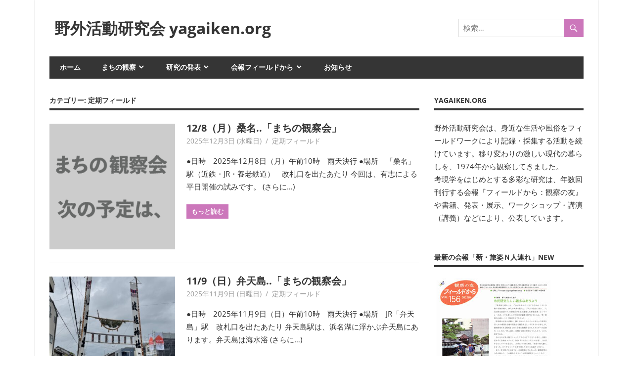

--- FILE ---
content_type: text/html; charset=UTF-8
request_url: https://yagaiken.org/archives/fieldwork/fieldwork-regular/
body_size: 16617
content:
<!DOCTYPE html>
<html lang="ja">

<head>
<meta charset="UTF-8">
<meta name="viewport" content="width=device-width, initial-scale=1">
<link rel="profile" href="http://gmpg.org/xfn/11">
<link rel="pingback" href="https://yagaiken.org/xmlrpc.php">

<title>定期フィールド &#8211; 野外活動研究会 yagaiken.org</title>
<meta name='robots' content='max-image-preview:large' />
	<style>img:is([sizes="auto" i], [sizes^="auto," i]) { contain-intrinsic-size: 3000px 1500px }</style>
	<link rel='dns-prefetch' href='//www.googletagmanager.com' />
<link rel="alternate" type="application/rss+xml" title="野外活動研究会 yagaiken.org &raquo; フィード" href="https://yagaiken.org/feed/" />
<link rel="alternate" type="application/rss+xml" title="野外活動研究会 yagaiken.org &raquo; コメントフィード" href="https://yagaiken.org/comments/feed/" />
<link rel="alternate" type="application/rss+xml" title="野外活動研究会 yagaiken.org &raquo; 定期フィールド カテゴリーのフィード" href="https://yagaiken.org/archives/fieldwork/fieldwork-regular/feed/" />
<script type="text/javascript">
/* <![CDATA[ */
window._wpemojiSettings = {"baseUrl":"https:\/\/s.w.org\/images\/core\/emoji\/16.0.1\/72x72\/","ext":".png","svgUrl":"https:\/\/s.w.org\/images\/core\/emoji\/16.0.1\/svg\/","svgExt":".svg","source":{"concatemoji":"https:\/\/yagaiken.org\/wp-includes\/js\/wp-emoji-release.min.js?ver=6.8.3"}};
/*! This file is auto-generated */
!function(s,n){var o,i,e;function c(e){try{var t={supportTests:e,timestamp:(new Date).valueOf()};sessionStorage.setItem(o,JSON.stringify(t))}catch(e){}}function p(e,t,n){e.clearRect(0,0,e.canvas.width,e.canvas.height),e.fillText(t,0,0);var t=new Uint32Array(e.getImageData(0,0,e.canvas.width,e.canvas.height).data),a=(e.clearRect(0,0,e.canvas.width,e.canvas.height),e.fillText(n,0,0),new Uint32Array(e.getImageData(0,0,e.canvas.width,e.canvas.height).data));return t.every(function(e,t){return e===a[t]})}function u(e,t){e.clearRect(0,0,e.canvas.width,e.canvas.height),e.fillText(t,0,0);for(var n=e.getImageData(16,16,1,1),a=0;a<n.data.length;a++)if(0!==n.data[a])return!1;return!0}function f(e,t,n,a){switch(t){case"flag":return n(e,"\ud83c\udff3\ufe0f\u200d\u26a7\ufe0f","\ud83c\udff3\ufe0f\u200b\u26a7\ufe0f")?!1:!n(e,"\ud83c\udde8\ud83c\uddf6","\ud83c\udde8\u200b\ud83c\uddf6")&&!n(e,"\ud83c\udff4\udb40\udc67\udb40\udc62\udb40\udc65\udb40\udc6e\udb40\udc67\udb40\udc7f","\ud83c\udff4\u200b\udb40\udc67\u200b\udb40\udc62\u200b\udb40\udc65\u200b\udb40\udc6e\u200b\udb40\udc67\u200b\udb40\udc7f");case"emoji":return!a(e,"\ud83e\udedf")}return!1}function g(e,t,n,a){var r="undefined"!=typeof WorkerGlobalScope&&self instanceof WorkerGlobalScope?new OffscreenCanvas(300,150):s.createElement("canvas"),o=r.getContext("2d",{willReadFrequently:!0}),i=(o.textBaseline="top",o.font="600 32px Arial",{});return e.forEach(function(e){i[e]=t(o,e,n,a)}),i}function t(e){var t=s.createElement("script");t.src=e,t.defer=!0,s.head.appendChild(t)}"undefined"!=typeof Promise&&(o="wpEmojiSettingsSupports",i=["flag","emoji"],n.supports={everything:!0,everythingExceptFlag:!0},e=new Promise(function(e){s.addEventListener("DOMContentLoaded",e,{once:!0})}),new Promise(function(t){var n=function(){try{var e=JSON.parse(sessionStorage.getItem(o));if("object"==typeof e&&"number"==typeof e.timestamp&&(new Date).valueOf()<e.timestamp+604800&&"object"==typeof e.supportTests)return e.supportTests}catch(e){}return null}();if(!n){if("undefined"!=typeof Worker&&"undefined"!=typeof OffscreenCanvas&&"undefined"!=typeof URL&&URL.createObjectURL&&"undefined"!=typeof Blob)try{var e="postMessage("+g.toString()+"("+[JSON.stringify(i),f.toString(),p.toString(),u.toString()].join(",")+"));",a=new Blob([e],{type:"text/javascript"}),r=new Worker(URL.createObjectURL(a),{name:"wpTestEmojiSupports"});return void(r.onmessage=function(e){c(n=e.data),r.terminate(),t(n)})}catch(e){}c(n=g(i,f,p,u))}t(n)}).then(function(e){for(var t in e)n.supports[t]=e[t],n.supports.everything=n.supports.everything&&n.supports[t],"flag"!==t&&(n.supports.everythingExceptFlag=n.supports.everythingExceptFlag&&n.supports[t]);n.supports.everythingExceptFlag=n.supports.everythingExceptFlag&&!n.supports.flag,n.DOMReady=!1,n.readyCallback=function(){n.DOMReady=!0}}).then(function(){return e}).then(function(){var e;n.supports.everything||(n.readyCallback(),(e=n.source||{}).concatemoji?t(e.concatemoji):e.wpemoji&&e.twemoji&&(t(e.twemoji),t(e.wpemoji)))}))}((window,document),window._wpemojiSettings);
/* ]]> */
</script>
<link rel='stylesheet' id='beetle-custom-fonts-css' href='https://yagaiken.org/wp-content/themes/beetle/assets/css/custom-fonts.css?ver=20180413' type='text/css' media='all' />
<style id='wp-emoji-styles-inline-css' type='text/css'>

	img.wp-smiley, img.emoji {
		display: inline !important;
		border: none !important;
		box-shadow: none !important;
		height: 1em !important;
		width: 1em !important;
		margin: 0 0.07em !important;
		vertical-align: -0.1em !important;
		background: none !important;
		padding: 0 !important;
	}
</style>
<link rel='stylesheet' id='wp-block-library-css' href='https://yagaiken.org/wp-includes/css/dist/block-library/style.min.css?ver=6.8.3' type='text/css' media='all' />
<style id='classic-theme-styles-inline-css' type='text/css'>
/*! This file is auto-generated */
.wp-block-button__link{color:#fff;background-color:#32373c;border-radius:9999px;box-shadow:none;text-decoration:none;padding:calc(.667em + 2px) calc(1.333em + 2px);font-size:1.125em}.wp-block-file__button{background:#32373c;color:#fff;text-decoration:none}
</style>
<style id='global-styles-inline-css' type='text/css'>
:root{--wp--preset--aspect-ratio--square: 1;--wp--preset--aspect-ratio--4-3: 4/3;--wp--preset--aspect-ratio--3-4: 3/4;--wp--preset--aspect-ratio--3-2: 3/2;--wp--preset--aspect-ratio--2-3: 2/3;--wp--preset--aspect-ratio--16-9: 16/9;--wp--preset--aspect-ratio--9-16: 9/16;--wp--preset--color--black: #353535;--wp--preset--color--cyan-bluish-gray: #abb8c3;--wp--preset--color--white: #ffffff;--wp--preset--color--pale-pink: #f78da7;--wp--preset--color--vivid-red: #cf2e2e;--wp--preset--color--luminous-vivid-orange: #ff6900;--wp--preset--color--luminous-vivid-amber: #fcb900;--wp--preset--color--light-green-cyan: #7bdcb5;--wp--preset--color--vivid-green-cyan: #00d084;--wp--preset--color--pale-cyan-blue: #8ed1fc;--wp--preset--color--vivid-cyan-blue: #0693e3;--wp--preset--color--vivid-purple: #9b51e0;--wp--preset--color--primary: #cc77bb;--wp--preset--color--light-gray: #f0f0f0;--wp--preset--color--dark-gray: #777777;--wp--preset--gradient--vivid-cyan-blue-to-vivid-purple: linear-gradient(135deg,rgba(6,147,227,1) 0%,rgb(155,81,224) 100%);--wp--preset--gradient--light-green-cyan-to-vivid-green-cyan: linear-gradient(135deg,rgb(122,220,180) 0%,rgb(0,208,130) 100%);--wp--preset--gradient--luminous-vivid-amber-to-luminous-vivid-orange: linear-gradient(135deg,rgba(252,185,0,1) 0%,rgba(255,105,0,1) 100%);--wp--preset--gradient--luminous-vivid-orange-to-vivid-red: linear-gradient(135deg,rgba(255,105,0,1) 0%,rgb(207,46,46) 100%);--wp--preset--gradient--very-light-gray-to-cyan-bluish-gray: linear-gradient(135deg,rgb(238,238,238) 0%,rgb(169,184,195) 100%);--wp--preset--gradient--cool-to-warm-spectrum: linear-gradient(135deg,rgb(74,234,220) 0%,rgb(151,120,209) 20%,rgb(207,42,186) 40%,rgb(238,44,130) 60%,rgb(251,105,98) 80%,rgb(254,248,76) 100%);--wp--preset--gradient--blush-light-purple: linear-gradient(135deg,rgb(255,206,236) 0%,rgb(152,150,240) 100%);--wp--preset--gradient--blush-bordeaux: linear-gradient(135deg,rgb(254,205,165) 0%,rgb(254,45,45) 50%,rgb(107,0,62) 100%);--wp--preset--gradient--luminous-dusk: linear-gradient(135deg,rgb(255,203,112) 0%,rgb(199,81,192) 50%,rgb(65,88,208) 100%);--wp--preset--gradient--pale-ocean: linear-gradient(135deg,rgb(255,245,203) 0%,rgb(182,227,212) 50%,rgb(51,167,181) 100%);--wp--preset--gradient--electric-grass: linear-gradient(135deg,rgb(202,248,128) 0%,rgb(113,206,126) 100%);--wp--preset--gradient--midnight: linear-gradient(135deg,rgb(2,3,129) 0%,rgb(40,116,252) 100%);--wp--preset--font-size--small: 13px;--wp--preset--font-size--medium: 20px;--wp--preset--font-size--large: 36px;--wp--preset--font-size--x-large: 42px;--wp--preset--spacing--20: 0.44rem;--wp--preset--spacing--30: 0.67rem;--wp--preset--spacing--40: 1rem;--wp--preset--spacing--50: 1.5rem;--wp--preset--spacing--60: 2.25rem;--wp--preset--spacing--70: 3.38rem;--wp--preset--spacing--80: 5.06rem;--wp--preset--shadow--natural: 6px 6px 9px rgba(0, 0, 0, 0.2);--wp--preset--shadow--deep: 12px 12px 50px rgba(0, 0, 0, 0.4);--wp--preset--shadow--sharp: 6px 6px 0px rgba(0, 0, 0, 0.2);--wp--preset--shadow--outlined: 6px 6px 0px -3px rgba(255, 255, 255, 1), 6px 6px rgba(0, 0, 0, 1);--wp--preset--shadow--crisp: 6px 6px 0px rgba(0, 0, 0, 1);}:where(.is-layout-flex){gap: 0.5em;}:where(.is-layout-grid){gap: 0.5em;}body .is-layout-flex{display: flex;}.is-layout-flex{flex-wrap: wrap;align-items: center;}.is-layout-flex > :is(*, div){margin: 0;}body .is-layout-grid{display: grid;}.is-layout-grid > :is(*, div){margin: 0;}:where(.wp-block-columns.is-layout-flex){gap: 2em;}:where(.wp-block-columns.is-layout-grid){gap: 2em;}:where(.wp-block-post-template.is-layout-flex){gap: 1.25em;}:where(.wp-block-post-template.is-layout-grid){gap: 1.25em;}.has-black-color{color: var(--wp--preset--color--black) !important;}.has-cyan-bluish-gray-color{color: var(--wp--preset--color--cyan-bluish-gray) !important;}.has-white-color{color: var(--wp--preset--color--white) !important;}.has-pale-pink-color{color: var(--wp--preset--color--pale-pink) !important;}.has-vivid-red-color{color: var(--wp--preset--color--vivid-red) !important;}.has-luminous-vivid-orange-color{color: var(--wp--preset--color--luminous-vivid-orange) !important;}.has-luminous-vivid-amber-color{color: var(--wp--preset--color--luminous-vivid-amber) !important;}.has-light-green-cyan-color{color: var(--wp--preset--color--light-green-cyan) !important;}.has-vivid-green-cyan-color{color: var(--wp--preset--color--vivid-green-cyan) !important;}.has-pale-cyan-blue-color{color: var(--wp--preset--color--pale-cyan-blue) !important;}.has-vivid-cyan-blue-color{color: var(--wp--preset--color--vivid-cyan-blue) !important;}.has-vivid-purple-color{color: var(--wp--preset--color--vivid-purple) !important;}.has-black-background-color{background-color: var(--wp--preset--color--black) !important;}.has-cyan-bluish-gray-background-color{background-color: var(--wp--preset--color--cyan-bluish-gray) !important;}.has-white-background-color{background-color: var(--wp--preset--color--white) !important;}.has-pale-pink-background-color{background-color: var(--wp--preset--color--pale-pink) !important;}.has-vivid-red-background-color{background-color: var(--wp--preset--color--vivid-red) !important;}.has-luminous-vivid-orange-background-color{background-color: var(--wp--preset--color--luminous-vivid-orange) !important;}.has-luminous-vivid-amber-background-color{background-color: var(--wp--preset--color--luminous-vivid-amber) !important;}.has-light-green-cyan-background-color{background-color: var(--wp--preset--color--light-green-cyan) !important;}.has-vivid-green-cyan-background-color{background-color: var(--wp--preset--color--vivid-green-cyan) !important;}.has-pale-cyan-blue-background-color{background-color: var(--wp--preset--color--pale-cyan-blue) !important;}.has-vivid-cyan-blue-background-color{background-color: var(--wp--preset--color--vivid-cyan-blue) !important;}.has-vivid-purple-background-color{background-color: var(--wp--preset--color--vivid-purple) !important;}.has-black-border-color{border-color: var(--wp--preset--color--black) !important;}.has-cyan-bluish-gray-border-color{border-color: var(--wp--preset--color--cyan-bluish-gray) !important;}.has-white-border-color{border-color: var(--wp--preset--color--white) !important;}.has-pale-pink-border-color{border-color: var(--wp--preset--color--pale-pink) !important;}.has-vivid-red-border-color{border-color: var(--wp--preset--color--vivid-red) !important;}.has-luminous-vivid-orange-border-color{border-color: var(--wp--preset--color--luminous-vivid-orange) !important;}.has-luminous-vivid-amber-border-color{border-color: var(--wp--preset--color--luminous-vivid-amber) !important;}.has-light-green-cyan-border-color{border-color: var(--wp--preset--color--light-green-cyan) !important;}.has-vivid-green-cyan-border-color{border-color: var(--wp--preset--color--vivid-green-cyan) !important;}.has-pale-cyan-blue-border-color{border-color: var(--wp--preset--color--pale-cyan-blue) !important;}.has-vivid-cyan-blue-border-color{border-color: var(--wp--preset--color--vivid-cyan-blue) !important;}.has-vivid-purple-border-color{border-color: var(--wp--preset--color--vivid-purple) !important;}.has-vivid-cyan-blue-to-vivid-purple-gradient-background{background: var(--wp--preset--gradient--vivid-cyan-blue-to-vivid-purple) !important;}.has-light-green-cyan-to-vivid-green-cyan-gradient-background{background: var(--wp--preset--gradient--light-green-cyan-to-vivid-green-cyan) !important;}.has-luminous-vivid-amber-to-luminous-vivid-orange-gradient-background{background: var(--wp--preset--gradient--luminous-vivid-amber-to-luminous-vivid-orange) !important;}.has-luminous-vivid-orange-to-vivid-red-gradient-background{background: var(--wp--preset--gradient--luminous-vivid-orange-to-vivid-red) !important;}.has-very-light-gray-to-cyan-bluish-gray-gradient-background{background: var(--wp--preset--gradient--very-light-gray-to-cyan-bluish-gray) !important;}.has-cool-to-warm-spectrum-gradient-background{background: var(--wp--preset--gradient--cool-to-warm-spectrum) !important;}.has-blush-light-purple-gradient-background{background: var(--wp--preset--gradient--blush-light-purple) !important;}.has-blush-bordeaux-gradient-background{background: var(--wp--preset--gradient--blush-bordeaux) !important;}.has-luminous-dusk-gradient-background{background: var(--wp--preset--gradient--luminous-dusk) !important;}.has-pale-ocean-gradient-background{background: var(--wp--preset--gradient--pale-ocean) !important;}.has-electric-grass-gradient-background{background: var(--wp--preset--gradient--electric-grass) !important;}.has-midnight-gradient-background{background: var(--wp--preset--gradient--midnight) !important;}.has-small-font-size{font-size: var(--wp--preset--font-size--small) !important;}.has-medium-font-size{font-size: var(--wp--preset--font-size--medium) !important;}.has-large-font-size{font-size: var(--wp--preset--font-size--large) !important;}.has-x-large-font-size{font-size: var(--wp--preset--font-size--x-large) !important;}
:where(.wp-block-post-template.is-layout-flex){gap: 1.25em;}:where(.wp-block-post-template.is-layout-grid){gap: 1.25em;}
:where(.wp-block-columns.is-layout-flex){gap: 2em;}:where(.wp-block-columns.is-layout-grid){gap: 2em;}
:root :where(.wp-block-pullquote){font-size: 1.5em;line-height: 1.6;}
</style>
<link rel='stylesheet' id='contact-form-7-css' href='https://yagaiken.org/wp-content/plugins/contact-form-7/includes/css/styles.css?ver=6.1.4' type='text/css' media='all' />
<link rel='stylesheet' id='beetle-stylesheet-css' href='https://yagaiken.org/wp-content/themes/beetle/style.css?ver=1.6.9' type='text/css' media='all' />
<style id='beetle-stylesheet-inline-css' type='text/css'>
.site-description { position: absolute; clip: rect(1px, 1px, 1px, 1px); width: 1px; height: 1px; overflow: hidden; }
</style>
<link rel='stylesheet' id='genericons-css' href='https://yagaiken.org/wp-content/themes/beetle/assets/genericons/genericons.css?ver=3.4.1' type='text/css' media='all' />
<link rel='stylesheet' id='wp-members-css' href='https://yagaiken.org/wp-content/plugins/wp-members/assets/css/forms/generic-no-float.min.css?ver=3.5.4.3' type='text/css' media='all' />
<link rel='stylesheet' id='wp-pagenavi-css' href='https://yagaiken.org/wp-content/plugins/wp-pagenavi/pagenavi-css.css?ver=2.70' type='text/css' media='all' />
<!--[if lt IE 9]>
<script type="text/javascript" src="https://yagaiken.org/wp-content/themes/beetle/assets/js/html5shiv.min.js?ver=3.7.3" id="html5shiv-js"></script>
<![endif]-->
<script type="text/javascript" src="https://yagaiken.org/wp-includes/js/jquery/jquery.min.js?ver=3.7.1" id="jquery-core-js"></script>
<script type="text/javascript" src="https://yagaiken.org/wp-includes/js/jquery/jquery-migrate.min.js?ver=3.4.1" id="jquery-migrate-js"></script>
<script type="text/javascript" id="beetle-jquery-navigation-js-extra">
/* <![CDATA[ */
var beetle_menu_title = {"text":"\u30e1\u30cb\u30e5\u30fc"};
/* ]]> */
</script>
<script type="text/javascript" src="https://yagaiken.org/wp-content/themes/beetle/assets/js/navigation.js?ver=20210324" id="beetle-jquery-navigation-js"></script>

<!-- Site Kit によって追加された Google タグ（gtag.js）スニペット -->
<!-- Google アナリティクス スニペット (Site Kit が追加) -->
<script type="text/javascript" src="https://www.googletagmanager.com/gtag/js?id=G-HC8CM48S09" id="google_gtagjs-js" async></script>
<script type="text/javascript" id="google_gtagjs-js-after">
/* <![CDATA[ */
window.dataLayer = window.dataLayer || [];function gtag(){dataLayer.push(arguments);}
gtag("set","linker",{"domains":["yagaiken.org"]});
gtag("js", new Date());
gtag("set", "developer_id.dZTNiMT", true);
gtag("config", "G-HC8CM48S09");
/* ]]> */
</script>
<link rel="https://api.w.org/" href="https://yagaiken.org/wp-json/" /><link rel="alternate" title="JSON" type="application/json" href="https://yagaiken.org/wp-json/wp/v2/categories/4" /><link rel="EditURI" type="application/rsd+xml" title="RSD" href="https://yagaiken.org/xmlrpc.php?rsd" />
<meta name="generator" content="WordPress 6.8.3" />
<meta name="generator" content="Site Kit by Google 1.167.0" /><link rel="icon" href="https://yagaiken.org/images/2020/05/cropped-favicon202005-1-32x32.png" sizes="32x32" />
<link rel="icon" href="https://yagaiken.org/images/2020/05/cropped-favicon202005-1-192x192.png" sizes="192x192" />
<link rel="apple-touch-icon" href="https://yagaiken.org/images/2020/05/cropped-favicon202005-1-180x180.png" />
<meta name="msapplication-TileImage" content="https://yagaiken.org/images/2020/05/cropped-favicon202005-1-270x270.png" />
		<style type="text/css" id="wp-custom-css">
			.site-title {
	display: inline-block;
	margin: 0.15em 0.3em;
	padding: 0;
	color: #353535;
	text-decoration: none;
	font-weight: bold;
	font-size: 32px;
	font-size: 2rem;
	font-family: 'Open Sans', sans-serif;
	line-height: 1.4;
}

.site-title a:link,
.site-title a:visited {
	color: #353535;
	transition: all 0.2s ease;
}

.site-title a:hover,
.site-title a:active {
	color: #0000ff;
}		</style>
		</head>

<body class="archive category category-fieldwork-regular category-4 wp-embed-responsive wp-theme-beetle author-hidden">

	<div id="page" class="hfeed site">

		<a class="skip-link screen-reader-text" href="#content">コンテンツへスキップ</a>

		
		<header id="masthead" class="site-header clearfix" role="banner">

			<div class="header-main container clearfix">

				<div id="logo" class="site-branding clearfix">

										
			<p class="site-title"><a href="https://yagaiken.org/" rel="home">野外活動研究会 yagaiken.org</a></p>

							
			<p class="site-description">身近な生活や風俗をフィールドワークにより記録・採集する活動を続けています。考現学をはじめとする多彩な研究は、年数回刊行する会報『フィールドから：観察の友』や書籍、発表・展示、ワークショップ・講演（講義）などにより、公表しています。</p>

		
				</div><!-- .site-branding -->

				<div class="header-widgets clearfix">

					<aside id="search-5" class="header-widget widget_search">
<form role="search" method="get" class="search-form" action="https://yagaiken.org/">
	<label>
		<span class="screen-reader-text">検索対象:</span>
		<input type="search" class="search-field"
			placeholder="検索&hellip;"
			value="" name="s"
			title="検索対象:" />
	</label>
	<button type="submit" class="search-submit">
		<span class="genericon-search"></span>
		<span class="screen-reader-text">検索</span>
	</button>
</form>
</aside>
				</div><!-- .header-widgets -->

			</div><!-- .header-main -->

			<div id="main-navigation-wrap" class="primary-navigation-wrap container">

				<nav id="main-navigation" class="primary-navigation navigation clearfix" role="navigation">
					<ul id="menu-%e3%83%a1%e3%83%8b%e3%83%a5%e3%83%bc" class="main-navigation-menu"><li id="menu-item-3565" class="menu-item menu-item-type-custom menu-item-object-custom menu-item-home menu-item-3565"><a href="https://yagaiken.org">ホーム</a></li>
<li id="menu-item-3553" class="menu-item menu-item-type-taxonomy menu-item-object-category current-category-ancestor current-menu-ancestor current-menu-parent current-category-parent menu-item-has-children menu-item-3553"><a href="https://yagaiken.org/archives/fieldwork/">まちの観察</a>
<ul class="sub-menu">
	<li id="menu-item-3554" class="menu-item menu-item-type-taxonomy menu-item-object-category current-menu-item menu-item-3554"><a href="https://yagaiken.org/archives/fieldwork/fieldwork-regular/" aria-current="page">定期フィールド</a></li>
	<li id="menu-item-3556" class="menu-item menu-item-type-taxonomy menu-item-object-category menu-item-3556"><a href="https://yagaiken.org/archives/fieldwork/fieldwork-casual/">ミニフィールド</a></li>
	<li id="menu-item-3555" class="menu-item menu-item-type-taxonomy menu-item-object-category menu-item-3555"><a href="https://yagaiken.org/archives/fieldwork/field-work-shop/">ワークショップ</a></li>
</ul>
</li>
<li id="menu-item-3557" class="menu-item menu-item-type-taxonomy menu-item-object-category menu-item-has-children menu-item-3557"><a href="https://yagaiken.org/archives/presentations/">研究の発表</a>
<ul class="sub-menu">
	<li id="menu-item-3559" class="menu-item menu-item-type-taxonomy menu-item-object-category menu-item-3559"><a href="https://yagaiken.org/archives/presentations/p-meetings/">発表会</a></li>
	<li id="menu-item-3558" class="menu-item menu-item-type-taxonomy menu-item-object-category menu-item-3558"><a href="https://yagaiken.org/archives/presentations/p-exhibitions/">展覧会</a></li>
</ul>
</li>
<li id="menu-item-3560" class="menu-item menu-item-type-taxonomy menu-item-object-category menu-item-has-children menu-item-3560"><a href="https://yagaiken.org/archives/publications/pub-newsletter/">会報フィールドから</a>
<ul class="sub-menu">
	<li id="menu-item-3561" class="menu-item menu-item-type-taxonomy menu-item-object-category menu-item-3561"><a href="https://yagaiken.org/archives/publications/pub-books/">本</a></li>
	<li id="menu-item-3562" class="menu-item menu-item-type-taxonomy menu-item-object-category menu-item-3562"><a href="https://yagaiken.org/archives/publications/pub-monographs/">報告書</a></li>
</ul>
</li>
<li id="menu-item-3563" class="menu-item menu-item-type-taxonomy menu-item-object-category menu-item-3563"><a href="https://yagaiken.org/archives/research/">お知らせ</a></li>
</ul>				</nav><!-- #main-navigation -->

			</div>

		</header><!-- #masthead -->

		
		<div id="content" class="site-content container clearfix">

			
	<section id="primary" class="content-area">
		<main id="main" class="site-main" role="main">

		
			<header class="page-header">
				<h1 class="archive-title">カテゴリー: <span>定期フィールド</span></h1>			</header><!-- .page-header -->

			
			
<article id="post-4428" class="small-archive-post clearfix post-4428 post type-post status-publish format-standard has-post-thumbnail hentry category-fieldwork-regular tag-kuwana-shi tag-349">

	
			<a href="https://yagaiken.org/fieldwork/fieldwork-regular/20251208kuwana/" rel="bookmark">
				<img width="255" height="255" src="https://yagaiken.org/images/2022/09/netx_fw2022.png" class="attachment-beetle-thumbnail-archive size-beetle-thumbnail-archive wp-post-image" alt="" decoding="async" fetchpriority="high" srcset="https://yagaiken.org/images/2022/09/netx_fw2022.png 255w, https://yagaiken.org/images/2022/09/netx_fw2022-150x150.png 150w" sizes="(max-width: 255px) 100vw, 255px" />			</a>

		
	<header class="entry-header">

		<h2 class="entry-title"><a href="https://yagaiken.org/fieldwork/fieldwork-regular/20251208kuwana/" rel="bookmark">12/8（月）桑名..「まちの観察会」</a></h2>
		<div class="entry-meta"><span class="meta-date"><a href="https://yagaiken.org/fieldwork/fieldwork-regular/20251208kuwana/" title="AM 12:00" rel="bookmark"><time class="entry-date published updated" datetime="2025-12-03T00:00:49+09:00">2025年12月3日 (水曜日)</time></a></span><span class="meta-author"> <span class="author vcard"><a class="url fn n" href="https://yagaiken.org/author/yagaiken/" title="yagaiken のすべての投稿を表示" rel="author">yagaiken</a></span></span><span class="meta-category"> <a href="https://yagaiken.org/archives/fieldwork/fieldwork-regular/" rel="category tag">定期フィールド</a></span></div>
	</header><!-- .entry-header -->

	<div class="entry-content clearfix">

		<p>●日時　2025年12月8日（月）午前10時　雨天決行 ●場所　「桑名」駅（近鉄・JR・養老鉄道）　改札口を出たあたり 今回は、有志による平日開催の試みです。 (さらに&hellip;)</p>

		<a href="https://yagaiken.org/fieldwork/fieldwork-regular/20251208kuwana/" class="more-link">もっと読む</a>

		
	</div><!-- .entry-content -->

</article>

<article id="post-4421" class="small-archive-post clearfix post-4421 post type-post status-publish format-standard has-post-thumbnail hentry category-fieldwork-regular tag-benten-jima tag-hamamatsu-shi-chuo-ku tag-725 tag-724">

	
			<a href="https://yagaiken.org/fieldwork/fieldwork-regular/20251109bentenjima/" rel="bookmark">
				<img width="350" height="280" src="https://yagaiken.org/images/2025/11/202511bentenjima-1-1-350x280.jpeg" class="attachment-beetle-thumbnail-archive size-beetle-thumbnail-archive wp-post-image" alt="" decoding="async" srcset="https://yagaiken.org/images/2025/11/202511bentenjima-1-1-350x280.jpeg 350w, https://yagaiken.org/images/2025/11/202511bentenjima-1-1-100x80.jpeg 100w" sizes="(max-width: 350px) 100vw, 350px" />			</a>

		
	<header class="entry-header">

		<h2 class="entry-title"><a href="https://yagaiken.org/fieldwork/fieldwork-regular/20251109bentenjima/" rel="bookmark">11/9（日）弁天島..「まちの観察会」</a></h2>
		<div class="entry-meta"><span class="meta-date"><a href="https://yagaiken.org/fieldwork/fieldwork-regular/20251109bentenjima/" title="AM 10:00" rel="bookmark"><time class="entry-date published updated" datetime="2025-11-09T10:00:00+09:00">2025年11月9日 (日曜日)</time></a></span><span class="meta-author"> <span class="author vcard"><a class="url fn n" href="https://yagaiken.org/author/yagaiken/" title="yagaiken のすべての投稿を表示" rel="author">yagaiken</a></span></span><span class="meta-category"> <a href="https://yagaiken.org/archives/fieldwork/fieldwork-regular/" rel="category tag">定期フィールド</a></span></div>
	</header><!-- .entry-header -->

	<div class="entry-content clearfix">

		<p>●日時　2025年11月9日（日）午前10時　雨天決行 ●場所　JR「弁天島」駅　改札口を出たあたり 弁天島駅は、浜名湖に浮かぶ弁天島にあります。弁天島は海水浴 (さらに&hellip;)</p>

		<a href="https://yagaiken.org/fieldwork/fieldwork-regular/20251109bentenjima/" class="more-link">もっと読む</a>

		
	</div><!-- .entry-content -->

</article>

<article id="post-4415" class="small-archive-post clearfix post-4415 post type-post status-publish format-standard has-post-thumbnail hentry category-fieldwork-regular tag-toyohashi-shi tag-300 tag-723">

	
			<a href="https://yagaiken.org/fieldwork/fieldwork-regular/20251005toyohashi/" rel="bookmark">
				<img width="350" height="280" src="https://yagaiken.org/images/2025/10/202510toyohashi-1-350x280.jpeg" class="attachment-beetle-thumbnail-archive size-beetle-thumbnail-archive wp-post-image" alt="" decoding="async" srcset="https://yagaiken.org/images/2025/10/202510toyohashi-1-350x280.jpeg 350w, https://yagaiken.org/images/2025/10/202510toyohashi-1-100x80.jpeg 100w" sizes="(max-width: 350px) 100vw, 350px" />			</a>

		
	<header class="entry-header">

		<h2 class="entry-title"><a href="https://yagaiken.org/fieldwork/fieldwork-regular/20251005toyohashi/" rel="bookmark">10/5（日）豊橋..「まちの観察会」</a></h2>
		<div class="entry-meta"><span class="meta-date"><a href="https://yagaiken.org/fieldwork/fieldwork-regular/20251005toyohashi/" title="AM 10:00" rel="bookmark"><time class="entry-date published updated" datetime="2025-10-05T10:00:00+09:00">2025年10月5日 (日曜日)</time></a></span><span class="meta-author"> <span class="author vcard"><a class="url fn n" href="https://yagaiken.org/author/yagaiken/" title="yagaiken のすべての投稿を表示" rel="author">yagaiken</a></span></span><span class="meta-category"> <a href="https://yagaiken.org/archives/fieldwork/fieldwork-regular/" rel="category tag">定期フィールド</a></span></div>
	</header><!-- .entry-header -->

	<div class="entry-content clearfix">

		<p>●日時　2025年10月5日（日）午前10時　雨天決行 ●場所　豊橋駅　改札付近（JR・名鉄） 路面電車が走る街、豊橋を訪れます。 前回は2005年4月ですから (さらに&hellip;)</p>

		<a href="https://yagaiken.org/fieldwork/fieldwork-regular/20251005toyohashi/" class="more-link">もっと読む</a>

		
	</div><!-- .entry-content -->

</article>

<article id="post-4382" class="small-archive-post clearfix post-4382 post type-post status-publish format-standard has-post-thumbnail hentry category-fieldwork-regular tag-inuyama-shi tag-503">

	
			<a href="https://yagaiken.org/fieldwork/fieldwork-regular/20250721inuyama/" rel="bookmark">
				<img width="350" height="280" src="https://yagaiken.org/images/2025/07/202507inuyama-1-350x280.jpeg" class="attachment-beetle-thumbnail-archive size-beetle-thumbnail-archive wp-post-image" alt="" decoding="async" loading="lazy" srcset="https://yagaiken.org/images/2025/07/202507inuyama-1-350x280.jpeg 350w, https://yagaiken.org/images/2025/07/202507inuyama-1-100x80.jpeg 100w" sizes="auto, (max-width: 350px) 100vw, 350px" />			</a>

		
	<header class="entry-header">

		<h2 class="entry-title"><a href="https://yagaiken.org/fieldwork/fieldwork-regular/20250721inuyama/" rel="bookmark">7/21（月・祝）犬山..「まちの観察会」</a></h2>
		<div class="entry-meta"><span class="meta-date"><a href="https://yagaiken.org/fieldwork/fieldwork-regular/20250721inuyama/" title="AM 10:00" rel="bookmark"><time class="entry-date published updated" datetime="2025-07-21T10:00:00+09:00">2025年7月21日 (月曜日)</time></a></span><span class="meta-author"> <span class="author vcard"><a class="url fn n" href="https://yagaiken.org/author/yagaiken/" title="yagaiken のすべての投稿を表示" rel="author">yagaiken</a></span></span><span class="meta-category"> <a href="https://yagaiken.org/archives/fieldwork/fieldwork-regular/" rel="category tag">定期フィールド</a></span></div>
	</header><!-- .entry-header -->

	<div class="entry-content clearfix">

		<p>●日時　2025年7月21日（月・祝）午前10時　雨天決行 ●場所　犬山駅・西口　改札付近（名鉄犬山線） 変わりゆく観光地である犬山を歩きます。 前回2013年 (さらに&hellip;)</p>

		<a href="https://yagaiken.org/fieldwork/fieldwork-regular/20250721inuyama/" class="more-link">もっと読む</a>

		
	</div><!-- .entry-content -->

</article>

<article id="post-4368" class="small-archive-post clearfix post-4368 post type-post status-publish format-standard has-post-thumbnail hentry category-fieldwork-regular tag-nagoya-shi-kita-ku tag-347">

	
			<a href="https://yagaiken.org/fieldwork/fieldwork-regular/20260622meijokoen/" rel="bookmark">
				<img width="350" height="280" src="https://yagaiken.org/images/2025/06/202506kurokawa-1-350x280.jpeg" class="attachment-beetle-thumbnail-archive size-beetle-thumbnail-archive wp-post-image" alt="" decoding="async" loading="lazy" srcset="https://yagaiken.org/images/2025/06/202506kurokawa-1-350x280.jpeg 350w, https://yagaiken.org/images/2025/06/202506kurokawa-1-100x80.jpeg 100w" sizes="auto, (max-width: 350px) 100vw, 350px" />			</a>

		
	<header class="entry-header">

		<h2 class="entry-title"><a href="https://yagaiken.org/fieldwork/fieldwork-regular/20260622meijokoen/" rel="bookmark">6/22（日）黒川から名城公園：名古屋市北区..「まちの観察会」</a></h2>
		<div class="entry-meta"><span class="meta-date"><a href="https://yagaiken.org/fieldwork/fieldwork-regular/20260622meijokoen/" title="AM 10:00" rel="bookmark"><time class="entry-date published updated" datetime="2025-06-22T10:00:00+09:00">2025年6月22日 (日曜日)</time></a></span><span class="meta-author"> <span class="author vcard"><a class="url fn n" href="https://yagaiken.org/author/yagaiken/" title="yagaiken のすべての投稿を表示" rel="author">yagaiken</a></span></span><span class="meta-category"> <a href="https://yagaiken.org/archives/fieldwork/fieldwork-regular/" rel="category tag">定期フィールド</a></span></div>
	</header><!-- .entry-header -->

	<div class="entry-content clearfix">

		<p>●日時　2025年6月22日（日）午前10時　雨天決行 ●集合　地下鉄桜通線・黒川駅　西改札口（栄側） (さらに&hellip;)</p>

		<a href="https://yagaiken.org/fieldwork/fieldwork-regular/20260622meijokoen/" class="more-link">もっと読む</a>

		
	</div><!-- .entry-content -->

</article>

<article id="post-4351" class="small-archive-post clearfix post-4351 post type-post status-publish format-standard has-post-thumbnail hentry category-fieldwork-regular tag-matsusaka-shi tag-710">

	
			<a href="https://yagaiken.org/fieldwork/fieldwork-regular/20250525matsusaka/" rel="bookmark">
				<img width="350" height="280" src="https://yagaiken.org/images/2025/05/202505matsusaka-1-1-350x280.jpeg" class="attachment-beetle-thumbnail-archive size-beetle-thumbnail-archive wp-post-image" alt="" decoding="async" loading="lazy" srcset="https://yagaiken.org/images/2025/05/202505matsusaka-1-1-350x280.jpeg 350w, https://yagaiken.org/images/2025/05/202505matsusaka-1-1-100x80.jpeg 100w" sizes="auto, (max-width: 350px) 100vw, 350px" />			</a>

		
	<header class="entry-header">

		<h2 class="entry-title"><a href="https://yagaiken.org/fieldwork/fieldwork-regular/20250525matsusaka/" rel="bookmark">5/25（日）松阪..「まちの観察会」</a></h2>
		<div class="entry-meta"><span class="meta-date"><a href="https://yagaiken.org/fieldwork/fieldwork-regular/20250525matsusaka/" title="AM 10:00" rel="bookmark"><time class="entry-date published updated" datetime="2025-05-25T10:00:00+09:00">2025年5月25日 (日曜日)</time></a></span><span class="meta-author"> <span class="author vcard"><a class="url fn n" href="https://yagaiken.org/author/yagaiken/" title="yagaiken のすべての投稿を表示" rel="author">yagaiken</a></span></span><span class="meta-category"> <a href="https://yagaiken.org/archives/fieldwork/fieldwork-regular/" rel="category tag">定期フィールド</a></span></div>
	</header><!-- .entry-header -->

	<div class="entry-content clearfix">

		<p>●日時　2025年5月25日（日）午前10時　雨天決行 ●場所　松阪駅（JRおよび近鉄） 松阪牛で知られる豪商の町、松阪市。松阪城跡（松阪公園）、武家屋敷の町並 (さらに&hellip;)</p>

		<a href="https://yagaiken.org/fieldwork/fieldwork-regular/20250525matsusaka/" class="more-link">もっと読む</a>

		
	</div><!-- .entry-content -->

</article>

	<nav class="navigation pagination" aria-label="投稿のページ送り">
		<h2 class="screen-reader-text">投稿のページ送り</h2>
		<div class="nav-links"><span aria-current="page" class="page-numbers current">1</span>
<a class="page-numbers" href="https://yagaiken.org/archives/fieldwork/fieldwork-regular/page/2/">2</a>
<a class="page-numbers" href="https://yagaiken.org/archives/fieldwork/fieldwork-regular/page/3/">3</a>
<span class="page-numbers dots">&hellip;</span>
<a class="page-numbers" href="https://yagaiken.org/archives/fieldwork/fieldwork-regular/page/29/">29</a>
<a class="next page-numbers" href="https://yagaiken.org/archives/fieldwork/fieldwork-regular/page/2/"><span class="screen-reader-text">次の記事</span>&raquo;</a></div>
	</nav>
		</main><!-- #main -->
	</section><!-- #primary -->

	
	<section id="secondary" class="sidebar widget-area clearfix" role="complementary">

		<aside id="text-3" class="widget widget_text clearfix"><div class="widget-header"><h3 class="widget-title">yagaiken.org</h3></div>			<div class="textwidget"><p>野外活動研究会は、身近な生活や風俗をフィールドワークにより記録・採集する活動を続けています。移り変わりの激しい現代の暮らしを、1974年から観察してきました。<br />
考現学をはじめとする多彩な研究は、年数回刊行する会報『フィールドから：観察の友』や書籍、発表・展示、ワークショップ・講演（講義）などにより、公表しています。</p>
</div>
		</aside><aside id="media_image-2" class="widget widget_media_image clearfix"><div class="widget-header"><h3 class="widget-title">最新の会報「新・旅姿ｎ人連れ」NEW</h3></div><a href="https://yagaiken.org/publications/pub-newsletter/newsletter156-20250401/"><img width="240" height="240" src="https://yagaiken.org/images/2025/04/nl_156.jpg" class="image wp-image-4365 alignnone attachment-full size-full" alt="" style="max-width: 100%; height: auto;" title="最新の会報「新・旅姿ｎ人連れ」NEW" decoding="async" loading="lazy" srcset="https://yagaiken.org/images/2025/04/nl_156.jpg 240w, https://yagaiken.org/images/2025/04/nl_156-150x150.jpg 150w" sizes="auto, (max-width: 240px) 100vw, 240px" /></a></aside><aside id="pages-7" class="widget widget_pages clearfix"><div class="widget-header"><h3 class="widget-title">ご案内</h3></div>
			<ul>
				<li class="page_item page-item-2754"><a href="https://yagaiken.org/contact/">お問合せ</a></li>
<li class="page_item page-item-2048"><a href="https://yagaiken.org/sitemap/">サイトマップ</a></li>
<li class="page_item page-item-3531"><a href="https://yagaiken.org/login/">会員ログイン</a></li>
			</ul>

			</aside>
		<aside id="recent-posts-5" class="widget widget_recent_entries clearfix">
		<div class="widget-header"><h3 class="widget-title">最近の記事</h3></div>
		<ul>
											<li>
					<a href="https://yagaiken.org/research/research-news/reports20251214/">12月の会合 [2025/12/14]</a>
									</li>
											<li>
					<a href="https://yagaiken.org/fieldwork/fieldwork-regular/20251208kuwana/">12/8（月）桑名..「まちの観察会」</a>
									</li>
											<li>
					<a href="https://yagaiken.org/fieldwork/fieldwork-regular/20251109bentenjima/">11/9（日）弁天島..「まちの観察会」</a>
									</li>
											<li>
					<a href="https://yagaiken.org/research/research-news/reports20251102/">11月の会合 [2025/11/2]</a>
									</li>
											<li>
					<a href="https://yagaiken.org/research/research-news/reports20251013/">10月の会合 [2025/10/13]</a>
									</li>
											<li>
					<a href="https://yagaiken.org/fieldwork/fieldwork-regular/20251005toyohashi/">10/5（日）豊橋..「まちの観察会」</a>
									</li>
											<li>
					<a href="https://yagaiken.org/research/research-news/reports20250921/">9月の会合 [2025/9/21]</a>
									</li>
											<li>
					<a href="https://yagaiken.org/presentations/p-meetings/fieldwork-meeting-2025/">野外活動研究会・夏の発表会 2025［8/31］</a>
									</li>
					</ul>

		</aside><aside id="archives-5" class="widget widget_archive clearfix"><div class="widget-header"><h3 class="widget-title">年月で記事をえらぶ</h3></div>		<label class="screen-reader-text" for="archives-dropdown-5">年月で記事をえらぶ</label>
		<select id="archives-dropdown-5" name="archive-dropdown">
			
			<option value="">月を選択</option>
				<option value='https://yagaiken.org/2025/12/'> 2025年12月 &nbsp;(2)</option>
	<option value='https://yagaiken.org/2025/11/'> 2025年11月 &nbsp;(2)</option>
	<option value='https://yagaiken.org/2025/10/'> 2025年10月 &nbsp;(2)</option>
	<option value='https://yagaiken.org/2025/09/'> 2025年9月 &nbsp;(1)</option>
	<option value='https://yagaiken.org/2025/08/'> 2025年8月 &nbsp;(1)</option>
	<option value='https://yagaiken.org/2025/07/'> 2025年7月 &nbsp;(3)</option>
	<option value='https://yagaiken.org/2025/06/'> 2025年6月 &nbsp;(2)</option>
	<option value='https://yagaiken.org/2025/05/'> 2025年5月 &nbsp;(2)</option>
	<option value='https://yagaiken.org/2025/04/'> 2025年4月 &nbsp;(3)</option>
	<option value='https://yagaiken.org/2025/03/'> 2025年3月 &nbsp;(2)</option>
	<option value='https://yagaiken.org/2025/02/'> 2025年2月 &nbsp;(2)</option>
	<option value='https://yagaiken.org/2025/01/'> 2025年1月 &nbsp;(1)</option>
	<option value='https://yagaiken.org/2024/12/'> 2024年12月 &nbsp;(2)</option>
	<option value='https://yagaiken.org/2024/11/'> 2024年11月 &nbsp;(3)</option>
	<option value='https://yagaiken.org/2024/10/'> 2024年10月 &nbsp;(2)</option>
	<option value='https://yagaiken.org/2024/09/'> 2024年9月 &nbsp;(2)</option>
	<option value='https://yagaiken.org/2024/08/'> 2024年8月 &nbsp;(1)</option>
	<option value='https://yagaiken.org/2024/07/'> 2024年7月 &nbsp;(2)</option>
	<option value='https://yagaiken.org/2024/06/'> 2024年6月 &nbsp;(2)</option>
	<option value='https://yagaiken.org/2024/05/'> 2024年5月 &nbsp;(3)</option>
	<option value='https://yagaiken.org/2024/04/'> 2024年4月 &nbsp;(2)</option>
	<option value='https://yagaiken.org/2024/03/'> 2024年3月 &nbsp;(4)</option>
	<option value='https://yagaiken.org/2024/02/'> 2024年2月 &nbsp;(1)</option>
	<option value='https://yagaiken.org/2024/01/'> 2024年1月 &nbsp;(1)</option>
	<option value='https://yagaiken.org/2023/12/'> 2023年12月 &nbsp;(2)</option>
	<option value='https://yagaiken.org/2023/11/'> 2023年11月 &nbsp;(2)</option>
	<option value='https://yagaiken.org/2023/10/'> 2023年10月 &nbsp;(4)</option>
	<option value='https://yagaiken.org/2023/09/'> 2023年9月 &nbsp;(1)</option>
	<option value='https://yagaiken.org/2023/08/'> 2023年8月 &nbsp;(1)</option>
	<option value='https://yagaiken.org/2023/07/'> 2023年7月 &nbsp;(4)</option>
	<option value='https://yagaiken.org/2023/06/'> 2023年6月 &nbsp;(2)</option>
	<option value='https://yagaiken.org/2023/05/'> 2023年5月 &nbsp;(2)</option>
	<option value='https://yagaiken.org/2023/04/'> 2023年4月 &nbsp;(3)</option>
	<option value='https://yagaiken.org/2023/03/'> 2023年3月 &nbsp;(1)</option>
	<option value='https://yagaiken.org/2023/01/'> 2023年1月 &nbsp;(3)</option>
	<option value='https://yagaiken.org/2022/12/'> 2022年12月 &nbsp;(1)</option>
	<option value='https://yagaiken.org/2022/11/'> 2022年11月 &nbsp;(1)</option>
	<option value='https://yagaiken.org/2022/10/'> 2022年10月 &nbsp;(3)</option>
	<option value='https://yagaiken.org/2022/09/'> 2022年9月 &nbsp;(2)</option>
	<option value='https://yagaiken.org/2022/08/'> 2022年8月 &nbsp;(3)</option>
	<option value='https://yagaiken.org/2022/07/'> 2022年7月 &nbsp;(1)</option>
	<option value='https://yagaiken.org/2022/06/'> 2022年6月 &nbsp;(1)</option>
	<option value='https://yagaiken.org/2022/05/'> 2022年5月 &nbsp;(2)</option>
	<option value='https://yagaiken.org/2022/04/'> 2022年4月 &nbsp;(3)</option>
	<option value='https://yagaiken.org/2022/03/'> 2022年3月 &nbsp;(2)</option>
	<option value='https://yagaiken.org/2022/02/'> 2022年2月 &nbsp;(1)</option>
	<option value='https://yagaiken.org/2022/01/'> 2022年1月 &nbsp;(2)</option>
	<option value='https://yagaiken.org/2021/12/'> 2021年12月 &nbsp;(2)</option>
	<option value='https://yagaiken.org/2021/11/'> 2021年11月 &nbsp;(1)</option>
	<option value='https://yagaiken.org/2021/10/'> 2021年10月 &nbsp;(2)</option>
	<option value='https://yagaiken.org/2021/09/'> 2021年9月 &nbsp;(1)</option>
	<option value='https://yagaiken.org/2021/08/'> 2021年8月 &nbsp;(4)</option>
	<option value='https://yagaiken.org/2021/07/'> 2021年7月 &nbsp;(1)</option>
	<option value='https://yagaiken.org/2021/06/'> 2021年6月 &nbsp;(2)</option>
	<option value='https://yagaiken.org/2021/05/'> 2021年5月 &nbsp;(2)</option>
	<option value='https://yagaiken.org/2021/04/'> 2021年4月 &nbsp;(3)</option>
	<option value='https://yagaiken.org/2021/03/'> 2021年3月 &nbsp;(3)</option>
	<option value='https://yagaiken.org/2021/02/'> 2021年2月 &nbsp;(1)</option>
	<option value='https://yagaiken.org/2021/01/'> 2021年1月 &nbsp;(2)</option>
	<option value='https://yagaiken.org/2020/12/'> 2020年12月 &nbsp;(2)</option>
	<option value='https://yagaiken.org/2020/11/'> 2020年11月 &nbsp;(2)</option>
	<option value='https://yagaiken.org/2020/10/'> 2020年10月 &nbsp;(2)</option>
	<option value='https://yagaiken.org/2020/09/'> 2020年9月 &nbsp;(4)</option>
	<option value='https://yagaiken.org/2020/08/'> 2020年8月 &nbsp;(4)</option>
	<option value='https://yagaiken.org/2020/07/'> 2020年7月 &nbsp;(4)</option>
	<option value='https://yagaiken.org/2020/06/'> 2020年6月 &nbsp;(3)</option>
	<option value='https://yagaiken.org/2020/05/'> 2020年5月 &nbsp;(4)</option>
	<option value='https://yagaiken.org/2020/04/'> 2020年4月 &nbsp;(1)</option>
	<option value='https://yagaiken.org/2020/03/'> 2020年3月 &nbsp;(1)</option>
	<option value='https://yagaiken.org/2020/02/'> 2020年2月 &nbsp;(2)</option>
	<option value='https://yagaiken.org/2019/12/'> 2019年12月 &nbsp;(1)</option>
	<option value='https://yagaiken.org/2019/11/'> 2019年11月 &nbsp;(1)</option>
	<option value='https://yagaiken.org/2019/10/'> 2019年10月 &nbsp;(2)</option>
	<option value='https://yagaiken.org/2019/09/'> 2019年9月 &nbsp;(1)</option>
	<option value='https://yagaiken.org/2019/08/'> 2019年8月 &nbsp;(1)</option>
	<option value='https://yagaiken.org/2019/07/'> 2019年7月 &nbsp;(1)</option>
	<option value='https://yagaiken.org/2019/06/'> 2019年6月 &nbsp;(1)</option>
	<option value='https://yagaiken.org/2019/05/'> 2019年5月 &nbsp;(1)</option>
	<option value='https://yagaiken.org/2019/04/'> 2019年4月 &nbsp;(1)</option>
	<option value='https://yagaiken.org/2019/03/'> 2019年3月 &nbsp;(1)</option>
	<option value='https://yagaiken.org/2019/02/'> 2019年2月 &nbsp;(1)</option>
	<option value='https://yagaiken.org/2018/12/'> 2018年12月 &nbsp;(2)</option>
	<option value='https://yagaiken.org/2018/11/'> 2018年11月 &nbsp;(1)</option>
	<option value='https://yagaiken.org/2018/10/'> 2018年10月 &nbsp;(1)</option>
	<option value='https://yagaiken.org/2018/09/'> 2018年9月 &nbsp;(1)</option>
	<option value='https://yagaiken.org/2018/08/'> 2018年8月 &nbsp;(2)</option>
	<option value='https://yagaiken.org/2018/07/'> 2018年7月 &nbsp;(1)</option>
	<option value='https://yagaiken.org/2018/06/'> 2018年6月 &nbsp;(2)</option>
	<option value='https://yagaiken.org/2018/05/'> 2018年5月 &nbsp;(1)</option>
	<option value='https://yagaiken.org/2018/04/'> 2018年4月 &nbsp;(2)</option>
	<option value='https://yagaiken.org/2018/02/'> 2018年2月 &nbsp;(1)</option>
	<option value='https://yagaiken.org/2017/12/'> 2017年12月 &nbsp;(2)</option>
	<option value='https://yagaiken.org/2017/11/'> 2017年11月 &nbsp;(1)</option>
	<option value='https://yagaiken.org/2017/10/'> 2017年10月 &nbsp;(1)</option>
	<option value='https://yagaiken.org/2017/09/'> 2017年9月 &nbsp;(1)</option>
	<option value='https://yagaiken.org/2017/08/'> 2017年8月 &nbsp;(3)</option>
	<option value='https://yagaiken.org/2017/07/'> 2017年7月 &nbsp;(1)</option>
	<option value='https://yagaiken.org/2017/06/'> 2017年6月 &nbsp;(1)</option>
	<option value='https://yagaiken.org/2017/05/'> 2017年5月 &nbsp;(2)</option>
	<option value='https://yagaiken.org/2017/04/'> 2017年4月 &nbsp;(1)</option>
	<option value='https://yagaiken.org/2017/03/'> 2017年3月 &nbsp;(1)</option>
	<option value='https://yagaiken.org/2017/02/'> 2017年2月 &nbsp;(2)</option>
	<option value='https://yagaiken.org/2016/11/'> 2016年11月 &nbsp;(1)</option>
	<option value='https://yagaiken.org/2016/10/'> 2016年10月 &nbsp;(1)</option>
	<option value='https://yagaiken.org/2016/09/'> 2016年9月 &nbsp;(2)</option>
	<option value='https://yagaiken.org/2016/08/'> 2016年8月 &nbsp;(3)</option>
	<option value='https://yagaiken.org/2016/07/'> 2016年7月 &nbsp;(1)</option>
	<option value='https://yagaiken.org/2016/06/'> 2016年6月 &nbsp;(2)</option>
	<option value='https://yagaiken.org/2016/05/'> 2016年5月 &nbsp;(1)</option>
	<option value='https://yagaiken.org/2016/04/'> 2016年4月 &nbsp;(1)</option>
	<option value='https://yagaiken.org/2016/03/'> 2016年3月 &nbsp;(1)</option>
	<option value='https://yagaiken.org/2016/02/'> 2016年2月 &nbsp;(2)</option>
	<option value='https://yagaiken.org/2015/12/'> 2015年12月 &nbsp;(1)</option>
	<option value='https://yagaiken.org/2015/10/'> 2015年10月 &nbsp;(1)</option>
	<option value='https://yagaiken.org/2015/09/'> 2015年9月 &nbsp;(1)</option>
	<option value='https://yagaiken.org/2015/08/'> 2015年8月 &nbsp;(2)</option>
	<option value='https://yagaiken.org/2015/07/'> 2015年7月 &nbsp;(1)</option>
	<option value='https://yagaiken.org/2015/06/'> 2015年6月 &nbsp;(1)</option>
	<option value='https://yagaiken.org/2015/05/'> 2015年5月 &nbsp;(2)</option>
	<option value='https://yagaiken.org/2015/04/'> 2015年4月 &nbsp;(1)</option>
	<option value='https://yagaiken.org/2015/03/'> 2015年3月 &nbsp;(1)</option>
	<option value='https://yagaiken.org/2015/02/'> 2015年2月 &nbsp;(3)</option>
	<option value='https://yagaiken.org/2014/12/'> 2014年12月 &nbsp;(1)</option>
	<option value='https://yagaiken.org/2014/11/'> 2014年11月 &nbsp;(1)</option>
	<option value='https://yagaiken.org/2014/10/'> 2014年10月 &nbsp;(1)</option>
	<option value='https://yagaiken.org/2014/09/'> 2014年9月 &nbsp;(1)</option>
	<option value='https://yagaiken.org/2014/08/'> 2014年8月 &nbsp;(2)</option>
	<option value='https://yagaiken.org/2014/07/'> 2014年7月 &nbsp;(1)</option>
	<option value='https://yagaiken.org/2014/06/'> 2014年6月 &nbsp;(1)</option>
	<option value='https://yagaiken.org/2014/05/'> 2014年5月 &nbsp;(2)</option>
	<option value='https://yagaiken.org/2014/04/'> 2014年4月 &nbsp;(1)</option>
	<option value='https://yagaiken.org/2014/03/'> 2014年3月 &nbsp;(1)</option>
	<option value='https://yagaiken.org/2014/02/'> 2014年2月 &nbsp;(2)</option>
	<option value='https://yagaiken.org/2013/12/'> 2013年12月 &nbsp;(1)</option>
	<option value='https://yagaiken.org/2013/11/'> 2013年11月 &nbsp;(2)</option>
	<option value='https://yagaiken.org/2013/10/'> 2013年10月 &nbsp;(1)</option>
	<option value='https://yagaiken.org/2013/09/'> 2013年9月 &nbsp;(2)</option>
	<option value='https://yagaiken.org/2013/08/'> 2013年8月 &nbsp;(2)</option>
	<option value='https://yagaiken.org/2013/07/'> 2013年7月 &nbsp;(1)</option>
	<option value='https://yagaiken.org/2013/06/'> 2013年6月 &nbsp;(1)</option>
	<option value='https://yagaiken.org/2013/05/'> 2013年5月 &nbsp;(2)</option>
	<option value='https://yagaiken.org/2013/04/'> 2013年4月 &nbsp;(1)</option>
	<option value='https://yagaiken.org/2013/03/'> 2013年3月 &nbsp;(1)</option>
	<option value='https://yagaiken.org/2013/02/'> 2013年2月 &nbsp;(2)</option>
	<option value='https://yagaiken.org/2012/12/'> 2012年12月 &nbsp;(1)</option>
	<option value='https://yagaiken.org/2012/10/'> 2012年10月 &nbsp;(2)</option>
	<option value='https://yagaiken.org/2012/09/'> 2012年9月 &nbsp;(1)</option>
	<option value='https://yagaiken.org/2012/08/'> 2012年8月 &nbsp;(1)</option>
	<option value='https://yagaiken.org/2012/07/'> 2012年7月 &nbsp;(2)</option>
	<option value='https://yagaiken.org/2012/06/'> 2012年6月 &nbsp;(1)</option>
	<option value='https://yagaiken.org/2012/05/'> 2012年5月 &nbsp;(2)</option>
	<option value='https://yagaiken.org/2012/04/'> 2012年4月 &nbsp;(2)</option>
	<option value='https://yagaiken.org/2012/03/'> 2012年3月 &nbsp;(1)</option>
	<option value='https://yagaiken.org/2012/01/'> 2012年1月 &nbsp;(1)</option>
	<option value='https://yagaiken.org/2011/12/'> 2011年12月 &nbsp;(1)</option>
	<option value='https://yagaiken.org/2011/11/'> 2011年11月 &nbsp;(1)</option>
	<option value='https://yagaiken.org/2011/10/'> 2011年10月 &nbsp;(3)</option>
	<option value='https://yagaiken.org/2011/09/'> 2011年9月 &nbsp;(1)</option>
	<option value='https://yagaiken.org/2011/08/'> 2011年8月 &nbsp;(1)</option>
	<option value='https://yagaiken.org/2011/07/'> 2011年7月 &nbsp;(2)</option>
	<option value='https://yagaiken.org/2011/06/'> 2011年6月 &nbsp;(1)</option>
	<option value='https://yagaiken.org/2011/05/'> 2011年5月 &nbsp;(1)</option>
	<option value='https://yagaiken.org/2011/04/'> 2011年4月 &nbsp;(2)</option>
	<option value='https://yagaiken.org/2011/03/'> 2011年3月 &nbsp;(1)</option>
	<option value='https://yagaiken.org/2011/02/'> 2011年2月 &nbsp;(2)</option>
	<option value='https://yagaiken.org/2011/01/'> 2011年1月 &nbsp;(1)</option>
	<option value='https://yagaiken.org/2010/12/'> 2010年12月 &nbsp;(1)</option>
	<option value='https://yagaiken.org/2010/11/'> 2010年11月 &nbsp;(1)</option>
	<option value='https://yagaiken.org/2010/10/'> 2010年10月 &nbsp;(2)</option>
	<option value='https://yagaiken.org/2010/09/'> 2010年9月 &nbsp;(1)</option>
	<option value='https://yagaiken.org/2010/08/'> 2010年8月 &nbsp;(1)</option>
	<option value='https://yagaiken.org/2010/07/'> 2010年7月 &nbsp;(2)</option>
	<option value='https://yagaiken.org/2010/06/'> 2010年6月 &nbsp;(1)</option>
	<option value='https://yagaiken.org/2010/05/'> 2010年5月 &nbsp;(1)</option>
	<option value='https://yagaiken.org/2010/04/'> 2010年4月 &nbsp;(2)</option>
	<option value='https://yagaiken.org/2010/03/'> 2010年3月 &nbsp;(1)</option>
	<option value='https://yagaiken.org/2010/02/'> 2010年2月 &nbsp;(1)</option>
	<option value='https://yagaiken.org/2010/01/'> 2010年1月 &nbsp;(1)</option>
	<option value='https://yagaiken.org/2009/12/'> 2009年12月 &nbsp;(2)</option>
	<option value='https://yagaiken.org/2009/11/'> 2009年11月 &nbsp;(2)</option>
	<option value='https://yagaiken.org/2009/10/'> 2009年10月 &nbsp;(5)</option>
	<option value='https://yagaiken.org/2009/09/'> 2009年9月 &nbsp;(3)</option>
	<option value='https://yagaiken.org/2009/07/'> 2009年7月 &nbsp;(1)</option>
	<option value='https://yagaiken.org/2009/06/'> 2009年6月 &nbsp;(3)</option>
	<option value='https://yagaiken.org/2009/05/'> 2009年5月 &nbsp;(1)</option>
	<option value='https://yagaiken.org/2009/04/'> 2009年4月 &nbsp;(1)</option>
	<option value='https://yagaiken.org/2009/03/'> 2009年3月 &nbsp;(3)</option>
	<option value='https://yagaiken.org/2009/02/'> 2009年2月 &nbsp;(2)</option>
	<option value='https://yagaiken.org/2009/01/'> 2009年1月 &nbsp;(1)</option>
	<option value='https://yagaiken.org/2008/11/'> 2008年11月 &nbsp;(1)</option>
	<option value='https://yagaiken.org/2008/10/'> 2008年10月 &nbsp;(2)</option>
	<option value='https://yagaiken.org/2008/09/'> 2008年9月 &nbsp;(1)</option>
	<option value='https://yagaiken.org/2008/08/'> 2008年8月 &nbsp;(2)</option>
	<option value='https://yagaiken.org/2008/07/'> 2008年7月 &nbsp;(2)</option>
	<option value='https://yagaiken.org/2008/06/'> 2008年6月 &nbsp;(2)</option>
	<option value='https://yagaiken.org/2008/05/'> 2008年5月 &nbsp;(2)</option>
	<option value='https://yagaiken.org/2008/04/'> 2008年4月 &nbsp;(1)</option>
	<option value='https://yagaiken.org/2008/03/'> 2008年3月 &nbsp;(3)</option>
	<option value='https://yagaiken.org/2008/02/'> 2008年2月 &nbsp;(2)</option>
	<option value='https://yagaiken.org/2008/01/'> 2008年1月 &nbsp;(3)</option>
	<option value='https://yagaiken.org/2007/11/'> 2007年11月 &nbsp;(1)</option>
	<option value='https://yagaiken.org/2007/10/'> 2007年10月 &nbsp;(3)</option>
	<option value='https://yagaiken.org/2007/09/'> 2007年9月 &nbsp;(1)</option>
	<option value='https://yagaiken.org/2007/08/'> 2007年8月 &nbsp;(3)</option>
	<option value='https://yagaiken.org/2007/07/'> 2007年7月 &nbsp;(4)</option>
	<option value='https://yagaiken.org/2007/06/'> 2007年6月 &nbsp;(3)</option>
	<option value='https://yagaiken.org/2007/05/'> 2007年5月 &nbsp;(4)</option>
	<option value='https://yagaiken.org/2007/04/'> 2007年4月 &nbsp;(5)</option>
	<option value='https://yagaiken.org/2007/03/'> 2007年3月 &nbsp;(3)</option>
	<option value='https://yagaiken.org/2007/02/'> 2007年2月 &nbsp;(2)</option>
	<option value='https://yagaiken.org/2007/01/'> 2007年1月 &nbsp;(3)</option>
	<option value='https://yagaiken.org/2006/12/'> 2006年12月 &nbsp;(1)</option>
	<option value='https://yagaiken.org/2006/11/'> 2006年11月 &nbsp;(1)</option>
	<option value='https://yagaiken.org/2006/10/'> 2006年10月 &nbsp;(4)</option>
	<option value='https://yagaiken.org/2006/09/'> 2006年9月 &nbsp;(1)</option>
	<option value='https://yagaiken.org/2006/08/'> 2006年8月 &nbsp;(3)</option>
	<option value='https://yagaiken.org/2006/07/'> 2006年7月 &nbsp;(2)</option>
	<option value='https://yagaiken.org/2006/06/'> 2006年6月 &nbsp;(4)</option>
	<option value='https://yagaiken.org/2006/05/'> 2006年5月 &nbsp;(4)</option>
	<option value='https://yagaiken.org/2006/04/'> 2006年4月 &nbsp;(6)</option>
	<option value='https://yagaiken.org/2006/03/'> 2006年3月 &nbsp;(5)</option>
	<option value='https://yagaiken.org/2006/02/'> 2006年2月 &nbsp;(3)</option>
	<option value='https://yagaiken.org/2006/01/'> 2006年1月 &nbsp;(4)</option>
	<option value='https://yagaiken.org/2005/12/'> 2005年12月 &nbsp;(4)</option>
	<option value='https://yagaiken.org/2005/11/'> 2005年11月 &nbsp;(5)</option>
	<option value='https://yagaiken.org/2005/10/'> 2005年10月 &nbsp;(5)</option>
	<option value='https://yagaiken.org/2005/09/'> 2005年9月 &nbsp;(6)</option>
	<option value='https://yagaiken.org/2005/08/'> 2005年8月 &nbsp;(7)</option>
	<option value='https://yagaiken.org/2005/07/'> 2005年7月 &nbsp;(8)</option>
	<option value='https://yagaiken.org/2005/06/'> 2005年6月 &nbsp;(3)</option>
	<option value='https://yagaiken.org/2005/05/'> 2005年5月 &nbsp;(1)</option>
	<option value='https://yagaiken.org/2005/04/'> 2005年4月 &nbsp;(5)</option>
	<option value='https://yagaiken.org/2005/03/'> 2005年3月 &nbsp;(3)</option>
	<option value='https://yagaiken.org/2005/02/'> 2005年2月 &nbsp;(4)</option>
	<option value='https://yagaiken.org/2005/01/'> 2005年1月 &nbsp;(3)</option>
	<option value='https://yagaiken.org/2004/10/'> 2004年10月 &nbsp;(2)</option>
	<option value='https://yagaiken.org/2004/09/'> 2004年9月 &nbsp;(3)</option>
	<option value='https://yagaiken.org/2004/08/'> 2004年8月 &nbsp;(1)</option>
	<option value='https://yagaiken.org/2004/07/'> 2004年7月 &nbsp;(7)</option>
	<option value='https://yagaiken.org/2004/06/'> 2004年6月 &nbsp;(14)</option>
	<option value='https://yagaiken.org/2004/05/'> 2004年5月 &nbsp;(2)</option>
	<option value='https://yagaiken.org/2004/02/'> 2004年2月 &nbsp;(1)</option>
	<option value='https://yagaiken.org/2003/10/'> 2003年10月 &nbsp;(1)</option>
	<option value='https://yagaiken.org/2003/09/'> 2003年9月 &nbsp;(2)</option>
	<option value='https://yagaiken.org/2003/08/'> 2003年8月 &nbsp;(1)</option>
	<option value='https://yagaiken.org/2003/06/'> 2003年6月 &nbsp;(1)</option>
	<option value='https://yagaiken.org/2003/05/'> 2003年5月 &nbsp;(1)</option>
	<option value='https://yagaiken.org/2003/03/'> 2003年3月 &nbsp;(2)</option>
	<option value='https://yagaiken.org/2003/02/'> 2003年2月 &nbsp;(1)</option>
	<option value='https://yagaiken.org/2002/12/'> 2002年12月 &nbsp;(1)</option>
	<option value='https://yagaiken.org/2002/11/'> 2002年11月 &nbsp;(1)</option>
	<option value='https://yagaiken.org/2002/10/'> 2002年10月 &nbsp;(2)</option>
	<option value='https://yagaiken.org/2002/09/'> 2002年9月 &nbsp;(1)</option>
	<option value='https://yagaiken.org/2002/08/'> 2002年8月 &nbsp;(1)</option>
	<option value='https://yagaiken.org/2002/07/'> 2002年7月 &nbsp;(2)</option>
	<option value='https://yagaiken.org/2002/06/'> 2002年6月 &nbsp;(1)</option>
	<option value='https://yagaiken.org/2002/05/'> 2002年5月 &nbsp;(1)</option>
	<option value='https://yagaiken.org/2002/04/'> 2002年4月 &nbsp;(2)</option>
	<option value='https://yagaiken.org/2002/03/'> 2002年3月 &nbsp;(2)</option>
	<option value='https://yagaiken.org/2002/02/'> 2002年2月 &nbsp;(2)</option>
	<option value='https://yagaiken.org/2002/01/'> 2002年1月 &nbsp;(2)</option>
	<option value='https://yagaiken.org/2001/12/'> 2001年12月 &nbsp;(1)</option>
	<option value='https://yagaiken.org/2001/11/'> 2001年11月 &nbsp;(1)</option>
	<option value='https://yagaiken.org/2001/10/'> 2001年10月 &nbsp;(2)</option>
	<option value='https://yagaiken.org/2001/09/'> 2001年9月 &nbsp;(2)</option>
	<option value='https://yagaiken.org/2001/08/'> 2001年8月 &nbsp;(1)</option>
	<option value='https://yagaiken.org/2001/07/'> 2001年7月 &nbsp;(2)</option>
	<option value='https://yagaiken.org/2001/06/'> 2001年6月 &nbsp;(2)</option>
	<option value='https://yagaiken.org/2001/05/'> 2001年5月 &nbsp;(2)</option>
	<option value='https://yagaiken.org/2001/04/'> 2001年4月 &nbsp;(1)</option>
	<option value='https://yagaiken.org/2001/03/'> 2001年3月 &nbsp;(3)</option>
	<option value='https://yagaiken.org/2001/02/'> 2001年2月 &nbsp;(1)</option>
	<option value='https://yagaiken.org/2001/01/'> 2001年1月 &nbsp;(1)</option>
	<option value='https://yagaiken.org/2000/12/'> 2000年12月 &nbsp;(3)</option>
	<option value='https://yagaiken.org/2000/11/'> 2000年11月 &nbsp;(1)</option>
	<option value='https://yagaiken.org/2000/10/'> 2000年10月 &nbsp;(1)</option>
	<option value='https://yagaiken.org/2000/09/'> 2000年9月 &nbsp;(3)</option>
	<option value='https://yagaiken.org/2000/08/'> 2000年8月 &nbsp;(1)</option>
	<option value='https://yagaiken.org/2000/07/'> 2000年7月 &nbsp;(2)</option>
	<option value='https://yagaiken.org/2000/06/'> 2000年6月 &nbsp;(2)</option>
	<option value='https://yagaiken.org/2000/05/'> 2000年5月 &nbsp;(2)</option>
	<option value='https://yagaiken.org/2000/04/'> 2000年4月 &nbsp;(1)</option>
	<option value='https://yagaiken.org/2000/03/'> 2000年3月 &nbsp;(2)</option>
	<option value='https://yagaiken.org/2000/02/'> 2000年2月 &nbsp;(2)</option>
	<option value='https://yagaiken.org/2000/01/'> 2000年1月 &nbsp;(1)</option>
	<option value='https://yagaiken.org/1999/12/'> 1999年12月 &nbsp;(2)</option>
	<option value='https://yagaiken.org/1999/11/'> 1999年11月 &nbsp;(2)</option>
	<option value='https://yagaiken.org/1999/10/'> 1999年10月 &nbsp;(1)</option>
	<option value='https://yagaiken.org/1999/09/'> 1999年9月 &nbsp;(1)</option>
	<option value='https://yagaiken.org/1999/08/'> 1999年8月 &nbsp;(3)</option>
	<option value='https://yagaiken.org/1999/07/'> 1999年7月 &nbsp;(1)</option>
	<option value='https://yagaiken.org/1999/06/'> 1999年6月 &nbsp;(1)</option>
	<option value='https://yagaiken.org/1999/05/'> 1999年5月 &nbsp;(2)</option>
	<option value='https://yagaiken.org/1999/04/'> 1999年4月 &nbsp;(1)</option>
	<option value='https://yagaiken.org/1999/03/'> 1999年3月 &nbsp;(1)</option>
	<option value='https://yagaiken.org/1999/02/'> 1999年2月 &nbsp;(2)</option>
	<option value='https://yagaiken.org/1999/01/'> 1999年1月 &nbsp;(1)</option>
	<option value='https://yagaiken.org/1998/12/'> 1998年12月 &nbsp;(1)</option>
	<option value='https://yagaiken.org/1998/11/'> 1998年11月 &nbsp;(2)</option>
	<option value='https://yagaiken.org/1998/10/'> 1998年10月 &nbsp;(1)</option>
	<option value='https://yagaiken.org/1998/09/'> 1998年9月 &nbsp;(1)</option>
	<option value='https://yagaiken.org/1998/08/'> 1998年8月 &nbsp;(2)</option>
	<option value='https://yagaiken.org/1998/07/'> 1998年7月 &nbsp;(1)</option>
	<option value='https://yagaiken.org/1998/06/'> 1998年6月 &nbsp;(1)</option>
	<option value='https://yagaiken.org/1998/05/'> 1998年5月 &nbsp;(2)</option>
	<option value='https://yagaiken.org/1998/04/'> 1998年4月 &nbsp;(1)</option>
	<option value='https://yagaiken.org/1998/03/'> 1998年3月 &nbsp;(1)</option>
	<option value='https://yagaiken.org/1998/02/'> 1998年2月 &nbsp;(1)</option>
	<option value='https://yagaiken.org/1998/01/'> 1998年1月 &nbsp;(2)</option>
	<option value='https://yagaiken.org/1997/12/'> 1997年12月 &nbsp;(1)</option>
	<option value='https://yagaiken.org/1997/11/'> 1997年11月 &nbsp;(1)</option>
	<option value='https://yagaiken.org/1997/10/'> 1997年10月 &nbsp;(2)</option>
	<option value='https://yagaiken.org/1997/09/'> 1997年9月 &nbsp;(1)</option>
	<option value='https://yagaiken.org/1997/07/'> 1997年7月 &nbsp;(1)</option>
	<option value='https://yagaiken.org/1997/05/'> 1997年5月 &nbsp;(1)</option>
	<option value='https://yagaiken.org/1997/03/'> 1997年3月 &nbsp;(1)</option>
	<option value='https://yagaiken.org/1996/11/'> 1996年11月 &nbsp;(2)</option>
	<option value='https://yagaiken.org/1996/09/'> 1996年9月 &nbsp;(1)</option>
	<option value='https://yagaiken.org/1996/08/'> 1996年8月 &nbsp;(1)</option>
	<option value='https://yagaiken.org/1996/05/'> 1996年5月 &nbsp;(1)</option>
	<option value='https://yagaiken.org/1996/04/'> 1996年4月 &nbsp;(1)</option>
	<option value='https://yagaiken.org/1996/01/'> 1996年1月 &nbsp;(1)</option>
	<option value='https://yagaiken.org/1995/10/'> 1995年10月 &nbsp;(1)</option>
	<option value='https://yagaiken.org/1995/06/'> 1995年6月 &nbsp;(1)</option>
	<option value='https://yagaiken.org/1995/04/'> 1995年4月 &nbsp;(1)</option>
	<option value='https://yagaiken.org/1995/03/'> 1995年3月 &nbsp;(1)</option>
	<option value='https://yagaiken.org/1995/01/'> 1995年1月 &nbsp;(1)</option>
	<option value='https://yagaiken.org/1994/12/'> 1994年12月 &nbsp;(1)</option>
	<option value='https://yagaiken.org/1994/09/'> 1994年9月 &nbsp;(2)</option>
	<option value='https://yagaiken.org/1994/06/'> 1994年6月 &nbsp;(1)</option>
	<option value='https://yagaiken.org/1994/03/'> 1994年3月 &nbsp;(1)</option>
	<option value='https://yagaiken.org/1993/11/'> 1993年11月 &nbsp;(1)</option>
	<option value='https://yagaiken.org/1993/10/'> 1993年10月 &nbsp;(1)</option>
	<option value='https://yagaiken.org/1993/09/'> 1993年9月 &nbsp;(2)</option>
	<option value='https://yagaiken.org/1993/06/'> 1993年6月 &nbsp;(1)</option>
	<option value='https://yagaiken.org/1993/03/'> 1993年3月 &nbsp;(1)</option>
	<option value='https://yagaiken.org/1992/11/'> 1992年11月 &nbsp;(1)</option>
	<option value='https://yagaiken.org/1992/09/'> 1992年9月 &nbsp;(1)</option>
	<option value='https://yagaiken.org/1992/05/'> 1992年5月 &nbsp;(1)</option>
	<option value='https://yagaiken.org/1992/02/'> 1992年2月 &nbsp;(1)</option>
	<option value='https://yagaiken.org/1991/12/'> 1991年12月 &nbsp;(1)</option>
	<option value='https://yagaiken.org/1991/11/'> 1991年11月 &nbsp;(1)</option>
	<option value='https://yagaiken.org/1991/10/'> 1991年10月 &nbsp;(1)</option>
	<option value='https://yagaiken.org/1991/06/'> 1991年6月 &nbsp;(1)</option>
	<option value='https://yagaiken.org/1991/03/'> 1991年3月 &nbsp;(1)</option>
	<option value='https://yagaiken.org/1990/11/'> 1990年11月 &nbsp;(1)</option>
	<option value='https://yagaiken.org/1990/10/'> 1990年10月 &nbsp;(1)</option>
	<option value='https://yagaiken.org/1990/06/'> 1990年6月 &nbsp;(1)</option>
	<option value='https://yagaiken.org/1990/03/'> 1990年3月 &nbsp;(1)</option>
	<option value='https://yagaiken.org/1989/11/'> 1989年11月 &nbsp;(2)</option>
	<option value='https://yagaiken.org/1989/09/'> 1989年9月 &nbsp;(1)</option>
	<option value='https://yagaiken.org/1989/04/'> 1989年4月 &nbsp;(1)</option>
	<option value='https://yagaiken.org/1989/03/'> 1989年3月 &nbsp;(1)</option>
	<option value='https://yagaiken.org/1988/10/'> 1988年10月 &nbsp;(1)</option>
	<option value='https://yagaiken.org/1988/07/'> 1988年7月 &nbsp;(1)</option>
	<option value='https://yagaiken.org/1988/03/'> 1988年3月 &nbsp;(1)</option>
	<option value='https://yagaiken.org/1987/09/'> 1987年9月 &nbsp;(1)</option>
	<option value='https://yagaiken.org/1987/05/'> 1987年5月 &nbsp;(1)</option>
	<option value='https://yagaiken.org/1987/02/'> 1987年2月 &nbsp;(1)</option>
	<option value='https://yagaiken.org/1986/10/'> 1986年10月 &nbsp;(1)</option>
	<option value='https://yagaiken.org/1986/07/'> 1986年7月 &nbsp;(1)</option>
	<option value='https://yagaiken.org/1986/03/'> 1986年3月 &nbsp;(1)</option>
	<option value='https://yagaiken.org/1985/12/'> 1985年12月 &nbsp;(2)</option>
	<option value='https://yagaiken.org/1985/09/'> 1985年9月 &nbsp;(1)</option>
	<option value='https://yagaiken.org/1985/06/'> 1985年6月 &nbsp;(1)</option>
	<option value='https://yagaiken.org/1985/02/'> 1985年2月 &nbsp;(1)</option>
	<option value='https://yagaiken.org/1984/10/'> 1984年10月 &nbsp;(1)</option>
	<option value='https://yagaiken.org/1984/07/'> 1984年7月 &nbsp;(1)</option>
	<option value='https://yagaiken.org/1984/03/'> 1984年3月 &nbsp;(1)</option>
	<option value='https://yagaiken.org/1983/10/'> 1983年10月 &nbsp;(1)</option>
	<option value='https://yagaiken.org/1983/07/'> 1983年7月 &nbsp;(1)</option>
	<option value='https://yagaiken.org/1983/04/'> 1983年4月 &nbsp;(2)</option>
	<option value='https://yagaiken.org/1983/01/'> 1983年1月 &nbsp;(1)</option>
	<option value='https://yagaiken.org/1982/09/'> 1982年9月 &nbsp;(1)</option>
	<option value='https://yagaiken.org/1982/07/'> 1982年7月 &nbsp;(1)</option>
	<option value='https://yagaiken.org/1982/05/'> 1982年5月 &nbsp;(1)</option>
	<option value='https://yagaiken.org/1982/02/'> 1982年2月 &nbsp;(1)</option>
	<option value='https://yagaiken.org/1981/11/'> 1981年11月 &nbsp;(1)</option>
	<option value='https://yagaiken.org/1981/10/'> 1981年10月 &nbsp;(1)</option>
	<option value='https://yagaiken.org/1981/08/'> 1981年8月 &nbsp;(1)</option>
	<option value='https://yagaiken.org/1981/05/'> 1981年5月 &nbsp;(1)</option>
	<option value='https://yagaiken.org/1981/02/'> 1981年2月 &nbsp;(1)</option>
	<option value='https://yagaiken.org/1981/01/'> 1981年1月 &nbsp;(1)</option>
	<option value='https://yagaiken.org/1980/10/'> 1980年10月 &nbsp;(1)</option>
	<option value='https://yagaiken.org/1980/07/'> 1980年7月 &nbsp;(1)</option>
	<option value='https://yagaiken.org/1980/04/'> 1980年4月 &nbsp;(1)</option>
	<option value='https://yagaiken.org/1980/01/'> 1980年1月 &nbsp;(1)</option>
	<option value='https://yagaiken.org/1979/10/'> 1979年10月 &nbsp;(1)</option>
	<option value='https://yagaiken.org/1979/09/'> 1979年9月 &nbsp;(1)</option>
	<option value='https://yagaiken.org/1979/07/'> 1979年7月 &nbsp;(1)</option>
	<option value='https://yagaiken.org/1979/04/'> 1979年4月 &nbsp;(1)</option>
	<option value='https://yagaiken.org/1979/01/'> 1979年1月 &nbsp;(1)</option>
	<option value='https://yagaiken.org/1978/10/'> 1978年10月 &nbsp;(1)</option>
	<option value='https://yagaiken.org/1978/08/'> 1978年8月 &nbsp;(1)</option>
	<option value='https://yagaiken.org/1978/07/'> 1978年7月 &nbsp;(1)</option>
	<option value='https://yagaiken.org/1978/04/'> 1978年4月 &nbsp;(1)</option>
	<option value='https://yagaiken.org/1978/03/'> 1978年3月 &nbsp;(1)</option>
	<option value='https://yagaiken.org/1978/01/'> 1978年1月 &nbsp;(1)</option>
	<option value='https://yagaiken.org/1977/05/'> 1977年5月 &nbsp;(1)</option>
	<option value='https://yagaiken.org/1977/01/'> 1977年1月 &nbsp;(1)</option>
	<option value='https://yagaiken.org/1976/07/'> 1976年7月 &nbsp;(1)</option>
	<option value='https://yagaiken.org/1976/04/'> 1976年4月 &nbsp;(1)</option>
	<option value='https://yagaiken.org/1975/12/'> 1975年12月 &nbsp;(1)</option>
	<option value='https://yagaiken.org/1975/06/'> 1975年6月 &nbsp;(1)</option>

		</select>

			<script type="text/javascript">
/* <![CDATA[ */

(function() {
	var dropdown = document.getElementById( "archives-dropdown-5" );
	function onSelectChange() {
		if ( dropdown.options[ dropdown.selectedIndex ].value !== '' ) {
			document.location.href = this.options[ this.selectedIndex ].value;
		}
	}
	dropdown.onchange = onSelectChange;
})();

/* ]]> */
</script>
</aside><aside id="linkcat-104" class="widget widget_links clearfix"><div class="widget-header"><h3 class="widget-title">ほかにも</h3></div>
	<ul class='xoxo blogroll'>
<li><a href="https://www.facebook.com/yagaiken" rel="me" title="フェイスブック 「いいね = Like」お願いします" target="_blank">野外研 on Facebook</a></li>
<li><a href="http://twitter.com/yagaiken/" rel="me" title="ツイッターはじめました。" target="_blank">野外研 on Twitter</a></li>
<li><a href="https://photokiroku.com" title="Tsuyoshi Fujiyama&#8217;s photographic record" target="_blank">写真の記録帖 会員サイト</a></li>

	</ul>
</aside>
<aside id="media_image-7" class="widget widget_media_image clearfix"><div class="widget-header"><h3 class="widget-title">『目からウロコの日常物観察』2003</h3></div><a href="https://yagaiken.org/publications/pub-books/bk_mekarauroko/"><img width="230" height="300" src="https://yagaiken.org/images/2017/08/bk_mekarauroko2-230x300.png" class="image wp-image-3255  attachment-medium size-medium" alt="" style="max-width: 100%; height: auto;" decoding="async" loading="lazy" srcset="https://yagaiken.org/images/2017/08/bk_mekarauroko2-230x300.png 230w, https://yagaiken.org/images/2017/08/bk_mekarauroko2-115x150.png 115w, https://yagaiken.org/images/2017/08/bk_mekarauroko2.png 736w" sizes="auto, (max-width: 230px) 100vw, 230px" /></a></aside><aside id="media_image-6" class="widget widget_media_image clearfix"><div class="widget-header"><h3 class="widget-title">『町のけんきゅう』2000</h3></div><figure style="width: 150px" class="wp-caption alignnone"><a href="https://yagaiken.org/publications/pub-books/machinokenkyu/"><img width="150" height="195" src="https://yagaiken.org/images/2000/07/bk_machi.jpg" class="image wp-image-3329  attachment-full size-full" alt="" style="max-width: 100%; height: auto;" decoding="async" loading="lazy" srcset="https://yagaiken.org/images/2000/07/bk_machi.jpg 150w, https://yagaiken.org/images/2000/07/bk_machi-115x150.jpg 115w" sizes="auto, (max-width: 150px) 100vw, 150px" /></a><figcaption class="wp-caption-text">町のけんきゅう</figcaption></figure></aside><aside id="tag_cloud-7" class="widget widget_tag_cloud clearfix"><div class="widget-header"><h3 class="widget-title">タグクラウド</h3></div><div class="tagcloud"><a href="https://yagaiken.org/tag/1980/" class="tag-cloud-link tag-link-206 tag-link-position-1" style="font-size: 8pt;" aria-label="1980 (4個の項目)">1980<span class="tag-link-count"> (4)</span></a>
<a href="https://yagaiken.org/tag/1981/" class="tag-cloud-link tag-link-205 tag-link-position-2" style="font-size: 8.7567567567568pt;" aria-label="1981 (5個の項目)">1981<span class="tag-link-count"> (5)</span></a>
<a href="https://yagaiken.org/tag/1983/" class="tag-cloud-link tag-link-203 tag-link-position-3" style="font-size: 8.7567567567568pt;" aria-label="1983 (5個の項目)">1983<span class="tag-link-count"> (5)</span></a>
<a href="https://yagaiken.org/tag/1985/" class="tag-cloud-link tag-link-201 tag-link-position-4" style="font-size: 8pt;" aria-label="1985 (4個の項目)">1985<span class="tag-link-count"> (4)</span></a>
<a href="https://yagaiken.org/tag/1995/" class="tag-cloud-link tag-link-281 tag-link-position-5" style="font-size: 8pt;" aria-label="1995 (4個の項目)">1995<span class="tag-link-count"> (4)</span></a>
<a href="https://yagaiken.org/tag/2010/" class="tag-cloud-link tag-link-242 tag-link-position-6" style="font-size: 8.7567567567568pt;" aria-label="2010 (5個の項目)">2010<span class="tag-link-count"> (5)</span></a>
<a href="https://yagaiken.org/tag/ad-agrem/" class="tag-cloud-link tag-link-212 tag-link-position-7" style="font-size: 10.837837837838pt;" aria-label="AD AGREM (9個の項目)">AD AGREM<span class="tag-link-count"> (9)</span></a>
<a href="https://yagaiken.org/tag/butsugo/" class="tag-cloud-link tag-link-193 tag-link-position-8" style="font-size: 20.297297297297pt;" aria-label="BUTSUGO (100個の項目)">BUTSUGO<span class="tag-link-count"> (100)</span></a>
<a href="https://yagaiken.org/tag/fieldwork-meeting-of-yagaiken/" class="tag-cloud-link tag-link-243 tag-link-position-9" style="font-size: 13.297297297297pt;" aria-label="Fieldwork Meeting of Yagaiken (17個の項目)">Fieldwork Meeting of Yagaiken<span class="tag-link-count"> (17)</span></a>
<a href="https://yagaiken.org/tag/for-fields/" class="tag-cloud-link tag-link-214 tag-link-position-10" style="font-size: 11.216216216216pt;" aria-label="for Fields (10個の項目)">for Fields<span class="tag-link-count"> (10)</span></a>
<a href="https://yagaiken.org/tag/from-fields/" class="tag-cloud-link tag-link-195 tag-link-position-11" style="font-size: 22pt;" aria-label="from Fields (150個の項目)">from Fields<span class="tag-link-count"> (150)</span></a>
<a href="https://yagaiken.org/tag/firudo-e/" class="tag-cloud-link tag-link-213 tag-link-position-12" style="font-size: 11.216216216216pt;" aria-label="Fīrudo e (10個の項目)">Fīrudo e<span class="tag-link-count"> (10)</span></a>
<a href="https://yagaiken.org/tag/firudo-kara/" class="tag-cloud-link tag-link-194 tag-link-position-13" style="font-size: 21.905405405405pt;" aria-label="Fīrudo kara (148個の項目)">Fīrudo kara<span class="tag-link-count"> (148)</span></a>
<a href="https://yagaiken.org/tag/hekinan-shi/" class="tag-cloud-link tag-link-373 tag-link-position-14" style="font-size: 11.216216216216pt;" aria-label="Hekinan-shi (10個の項目)">Hekinan-shi<span class="tag-link-count"> (10)</span></a>
<a href="https://yagaiken.org/tag/ichinomiya-shi/" class="tag-cloud-link tag-link-338 tag-link-position-15" style="font-size: 8pt;" aria-label="Ichinomiya-shi (4個の項目)">Ichinomiya-shi<span class="tag-link-count"> (4)</span></a>
<a href="https://yagaiken.org/tag/kansatsu-no-tomo/" class="tag-cloud-link tag-link-263 tag-link-position-16" style="font-size: 18.121621621622pt;" aria-label="Kansatsu no tomo (58個の項目)">Kansatsu no tomo<span class="tag-link-count"> (58)</span></a>
<a href="https://yagaiken.org/tag/museum-box/" class="tag-cloud-link tag-link-426 tag-link-position-17" style="font-size: 11.594594594595pt;" aria-label="Museum box (11個の項目)">Museum box<span class="tag-link-count"> (11)</span></a>
<a href="https://yagaiken.org/tag/myu-jiamu-bokkusu-ten/" class="tag-cloud-link tag-link-425 tag-link-position-18" style="font-size: 11.594594594595pt;" aria-label="Myūjiamu bokkusu ten (11個の項目)">Myūjiamu bokkusu ten<span class="tag-link-count"> (11)</span></a>
<a href="https://yagaiken.org/tag/nagoya-shi-higashi-ku/" class="tag-cloud-link tag-link-232 tag-link-position-19" style="font-size: 11.216216216216pt;" aria-label="Nagoya-shi Higashi-ku (10個の項目)">Nagoya-shi Higashi-ku<span class="tag-link-count"> (10)</span></a>
<a href="https://yagaiken.org/tag/nagoya-shi-kita-ku/" class="tag-cloud-link tag-link-348 tag-link-position-20" style="font-size: 9.4189189189189pt;" aria-label="Nagoya-shi Kita-ku (6個の項目)">Nagoya-shi Kita-ku<span class="tag-link-count"> (6)</span></a>
<a href="https://yagaiken.org/tag/nagoya-shi-minami-ku/" class="tag-cloud-link tag-link-273 tag-link-position-21" style="font-size: 8pt;" aria-label="Nagoya-shi Minami-ku (4個の項目)">Nagoya-shi Minami-ku<span class="tag-link-count"> (4)</span></a>
<a href="https://yagaiken.org/tag/nagoya-shi-naka-ku/" class="tag-cloud-link tag-link-239 tag-link-position-22" style="font-size: 12.540540540541pt;" aria-label="Nagoya-shi Naka-ku (14個の項目)">Nagoya-shi Naka-ku<span class="tag-link-count"> (14)</span></a>
<a href="https://yagaiken.org/tag/nagoya-shi-nakamura-ku/" class="tag-cloud-link tag-link-352 tag-link-position-23" style="font-size: 13.013513513514pt;" aria-label="Nagoya-shi Nakamura-ku (16個の項目)">Nagoya-shi Nakamura-ku<span class="tag-link-count"> (16)</span></a>
<a href="https://yagaiken.org/tag/nagoya-shi-nishi-ku/" class="tag-cloud-link tag-link-260 tag-link-position-24" style="font-size: 10.364864864865pt;" aria-label="Nagoya-shi Nishi-ku (8個の項目)">Nagoya-shi Nishi-ku<span class="tag-link-count"> (8)</span></a>
<a href="https://yagaiken.org/tag/nagoya-station/" class="tag-cloud-link tag-link-502 tag-link-position-25" style="font-size: 10.837837837838pt;" aria-label="Nagoya station (9個の項目)">Nagoya station<span class="tag-link-count"> (9)</span></a>
<a href="https://yagaiken.org/tag/okazaki-shi/" class="tag-cloud-link tag-link-431 tag-link-position-26" style="font-size: 9.8918918918919pt;" aria-label="Okazaki-shi (7個の項目)">Okazaki-shi<span class="tag-link-count"> (7)</span></a>
<a href="https://yagaiken.org/tag/o-su/" class="tag-cloud-link tag-link-319 tag-link-position-27" style="font-size: 8.7567567567568pt;" aria-label="Ōsu (5個の項目)">Ōsu<span class="tag-link-count"> (5)</span></a>
<a href="https://yagaiken.org/tag/%e3%83%95%e3%82%a3%e3%83%bc%e3%83%ab%e3%83%89%e3%81%8b%e3%82%89/" class="tag-cloud-link tag-link-556 tag-link-position-28" style="font-size: 15.472972972973pt;" aria-label="フィールドから (30個の項目)">フィールドから<span class="tag-link-count"> (30)</span></a>
<a href="https://yagaiken.org/tag/%e3%83%95%e3%82%a3%e3%83%bc%e3%83%ab%e3%83%89%e3%81%b8/" class="tag-cloud-link tag-link-216 tag-link-position-29" style="font-size: 10.837837837838pt;" aria-label="フィールドへ (9個の項目)">フィールドへ<span class="tag-link-count"> (9)</span></a>
<a href="https://yagaiken.org/tag/%e3%83%9f%e3%83%a5%e3%83%bc%e3%82%b8%e3%82%a2%e3%83%a0%e3%83%9c%e3%83%83%e3%82%af%e3%82%b9%e5%b1%95/" class="tag-cloud-link tag-link-424 tag-link-position-30" style="font-size: 11.594594594595pt;" aria-label="ミュージアムボックス展 (11個の項目)">ミュージアムボックス展<span class="tag-link-count"> (11)</span></a>
<a href="https://yagaiken.org/tag/%e5%90%8d%e5%8f%a4%e5%b1%8b%e5%b8%82%e4%b8%ad%e5%8c%ba/" class="tag-cloud-link tag-link-240 tag-link-position-31" style="font-size: 12.540540540541pt;" aria-label="名古屋市中区 (14個の項目)">名古屋市中区<span class="tag-link-count"> (14)</span></a>
<a href="https://yagaiken.org/tag/%e5%90%8d%e5%8f%a4%e5%b1%8b%e5%b8%82%e4%b8%ad%e6%9d%91%e5%8c%ba/" class="tag-cloud-link tag-link-351 tag-link-position-32" style="font-size: 13.013513513514pt;" aria-label="名古屋市中村区 (16個の項目)">名古屋市中村区<span class="tag-link-count"> (16)</span></a>
<a href="https://yagaiken.org/tag/%e5%90%8d%e5%8f%a4%e5%b1%8b%e5%b8%82%e5%8c%97%e5%8c%ba/" class="tag-cloud-link tag-link-347 tag-link-position-33" style="font-size: 9.4189189189189pt;" aria-label="名古屋市北区 (6個の項目)">名古屋市北区<span class="tag-link-count"> (6)</span></a>
<a href="https://yagaiken.org/tag/%e5%90%8d%e5%8f%a4%e5%b1%8b%e5%b8%82%e6%9d%b1%e5%8c%ba/" class="tag-cloud-link tag-link-233 tag-link-position-34" style="font-size: 11.594594594595pt;" aria-label="名古屋市東区 (11個の項目)">名古屋市東区<span class="tag-link-count"> (11)</span></a>
<a href="https://yagaiken.org/tag/%e5%90%8d%e5%8f%a4%e5%b1%8b%e5%b8%82%e8%a5%bf%e5%8c%ba/" class="tag-cloud-link tag-link-261 tag-link-position-35" style="font-size: 10.364864864865pt;" aria-label="名古屋市西区 (8個の項目)">名古屋市西区<span class="tag-link-count"> (8)</span></a>
<a href="https://yagaiken.org/tag/%e5%90%8d%e5%8f%a4%e5%b1%8b%e9%a7%85/" class="tag-cloud-link tag-link-454 tag-link-position-36" style="font-size: 11.878378378378pt;" aria-label="名古屋駅 (12個の項目)">名古屋駅<span class="tag-link-count"> (12)</span></a>
<a href="https://yagaiken.org/tag/%e5%a4%8f%e3%81%ae%e7%99%ba%e8%a1%a8%e4%bc%9a/" class="tag-cloud-link tag-link-244 tag-link-position-37" style="font-size: 13.675675675676pt;" aria-label="夏の発表会 (19個の項目)">夏の発表会<span class="tag-link-count"> (19)</span></a>
<a href="https://yagaiken.org/tag/%e5%a4%a7%e9%a0%88/" class="tag-cloud-link tag-link-501 tag-link-position-38" style="font-size: 8.7567567567568pt;" aria-label="大須 (5個の項目)">大須<span class="tag-link-count"> (5)</span></a>
<a href="https://yagaiken.org/tag/%e5%b2%a1%e5%b4%8e%e5%b8%82/" class="tag-cloud-link tag-link-403 tag-link-position-39" style="font-size: 9.4189189189189pt;" aria-label="岡崎市 (6個の項目)">岡崎市<span class="tag-link-count"> (6)</span></a>
<a href="https://yagaiken.org/tag/%e7%a2%a7%e5%8d%97%e5%b8%82/" class="tag-cloud-link tag-link-372 tag-link-position-40" style="font-size: 10.837837837838pt;" aria-label="碧南市 (9個の項目)">碧南市<span class="tag-link-count"> (9)</span></a>
<a href="https://yagaiken.org/tag/%e7%a7%81%e3%81%ae%e3%81%88%e3%82%89%e3%82%93%e3%81%a0%e6%96%87%e5%8c%96%e8%b2%a1/" class="tag-cloud-link tag-link-398 tag-link-position-41" style="font-size: 10.364864864865pt;" aria-label="私のえらんだ文化財 (8個の項目)">私のえらんだ文化財<span class="tag-link-count"> (8)</span></a>
<a href="https://yagaiken.org/tag/%e8%80%83%e7%8f%be%e5%ad%a6/" class="tag-cloud-link tag-link-630 tag-link-position-42" style="font-size: 8.7567567567568pt;" aria-label="考現学 (5個の項目)">考現学<span class="tag-link-count"> (5)</span></a>
<a href="https://yagaiken.org/tag/%e8%a6%b3%e5%af%9f%e3%81%ae%e5%8f%8b/" class="tag-cloud-link tag-link-265 tag-link-position-43" style="font-size: 18.216216216216pt;" aria-label="観察の友 (59個の項目)">観察の友<span class="tag-link-count"> (59)</span></a>
<a href="https://yagaiken.org/tag/%e8%bb%92%e4%b8%8b%e3%83%9f%e3%83%a5%e3%83%bc%e3%82%b8%e3%82%a2%e3%83%a0/" class="tag-cloud-link tag-link-329 tag-link-position-44" style="font-size: 10.364864864865pt;" aria-label="軒下ミュージアム (8個の項目)">軒下ミュージアム<span class="tag-link-count"> (8)</span></a>
<a href="https://yagaiken.org/tag/%e9%83%8a%e5%a4%96%e7%94%9f%e6%b4%bb%e7%a0%94%e7%a9%b6/" class="tag-cloud-link tag-link-568 tag-link-position-45" style="font-size: 11.878378378378pt;" aria-label="郊外生活研究 (12個の項目)">郊外生活研究<span class="tag-link-count"> (12)</span></a></div>
</aside><aside id="categories-6" class="widget widget_categories clearfix"><div class="widget-header"><h3 class="widget-title">カテゴリー</h3></div>
			<ul>
					<li class="cat-item cat-item-3 current-cat-parent current-cat-ancestor"><a href="https://yagaiken.org/archives/fieldwork/">フィールドワーク</a> (205)
<ul class='children'>
	<li class="cat-item cat-item-5"><a href="https://yagaiken.org/archives/fieldwork/fieldwork-casual/">ミニフィールド</a> (35)
</li>
	<li class="cat-item cat-item-595"><a href="https://yagaiken.org/archives/fieldwork/field-work-shop/">ワークショップ</a> (2)
</li>
	<li class="cat-item cat-item-4 current-cat"><a aria-current="page" href="https://yagaiken.org/archives/fieldwork/fieldwork-regular/">定期フィールド</a> (169)
</li>
</ul>
</li>
	<li class="cat-item cat-item-638"><a href="https://yagaiken.org/archives/members/">会員ページ</a> (27)
</li>
	<li class="cat-item cat-item-6"><a href="https://yagaiken.org/archives/publications/">出版</a> (245)
<ul class='children'>
	<li class="cat-item cat-item-11"><a href="https://yagaiken.org/archives/publications/pub-goods/">グッズ等</a> (1)
</li>
	<li class="cat-item cat-item-7"><a href="https://yagaiken.org/archives/publications/pub-newsletter/">会報フィールドから</a> (157)
</li>
	<li class="cat-item cat-item-9"><a href="https://yagaiken.org/archives/publications/pub-monographs/">報告書</a> (13)
</li>
	<li class="cat-item cat-item-8"><a href="https://yagaiken.org/archives/publications/pub-books/">本</a> (11)
</li>
	<li class="cat-item cat-item-10"><a href="https://yagaiken.org/archives/publications/mainichi/">連載-不思議いっぱい</a> (63)
</li>
</ul>
</li>
	<li class="cat-item cat-item-16"><a href="https://yagaiken.org/archives/presentations/">展示と発表</a> (100)
<ul class='children'>
	<li class="cat-item cat-item-579"><a href="https://yagaiken.org/archives/presentations/podcasting/">ヤガイケン・ラジオ</a> (3)
</li>
	<li class="cat-item cat-item-17"><a href="https://yagaiken.org/archives/presentations/p-exhibitions/">展覧会</a> (62)
</li>
	<li class="cat-item cat-item-18"><a href="https://yagaiken.org/archives/presentations/p-meetings/">発表会</a> (37)
</li>
</ul>
</li>
	<li class="cat-item cat-item-12"><a href="https://yagaiken.org/archives/research/">研究ノート</a> (155)
<ul class='children'>
	<li class="cat-item cat-item-19"><a href="https://yagaiken.org/archives/research/research-news/">お知らせ</a> (110)
</li>
	<li class="cat-item cat-item-13"><a href="https://yagaiken.org/archives/research/research-snapshots/">スナップ</a> (9)
</li>
	<li class="cat-item cat-item-14"><a href="https://yagaiken.org/archives/research/research-reports/">レポート</a> (8)
</li>
</ul>
</li>
			</ul>

			</aside><aside id="media_image-5" class="widget widget_media_image clearfix"><div class="widget-header"><h3 class="widget-title">野外活動研究会著『目からウロコの日常物観察』ＯＭ出版（農文協・発売）2003</h3></div><a href="http://yagaiken.org/publications/pub-books/bk_mekarauroko/"><img width="736" height="960" src="https://yagaiken.org/images/2017/08/bk_mekarauroko2.png" class="image wp-image-3255 alignnone attachment-full size-full" alt="" style="max-width: 100%; height: auto;" decoding="async" loading="lazy" srcset="https://yagaiken.org/images/2017/08/bk_mekarauroko2.png 736w, https://yagaiken.org/images/2017/08/bk_mekarauroko2-115x150.png 115w, https://yagaiken.org/images/2017/08/bk_mekarauroko2-230x300.png 230w" sizes="auto, (max-width: 736px) 100vw, 736px" /></a></aside><aside id="media_image-4" class="widget widget_media_image clearfix"><div class="widget-header"><h3 class="widget-title">『軒下ミュージアム』2009</h3></div><a href="http://yagaiken.org/publications/pub-books/bk-nokishita/"><img width="337" height="480" src="https://yagaiken.org/images/2013/05/bk_noki.jpg" class="image wp-image-2518 alignleft attachment-full size-full" alt="『軒下ミュージアム』" style="max-width: 100%; height: auto;" decoding="async" loading="lazy" srcset="https://yagaiken.org/images/2013/05/bk_noki.jpg 337w, https://yagaiken.org/images/2013/05/bk_noki-105x150.jpg 105w, https://yagaiken.org/images/2013/05/bk_noki-210x300.jpg 210w" sizes="auto, (max-width: 337px) 100vw, 337px" /></a></aside><aside id="media_image-6" class="widget widget_media_image clearfix"><div class="widget-header"><h3 class="widget-title">『町のけんきゅう』2000</h3></div><figure style="width: 150px" class="wp-caption alignnone"><a href="https://yagaiken.org/publications/pub-books/machinokenkyu/"><img width="150" height="195" src="https://yagaiken.org/images/2000/07/bk_machi.jpg" class="image wp-image-3329  attachment-full size-full" alt="" style="max-width: 100%; height: auto;" decoding="async" loading="lazy" srcset="https://yagaiken.org/images/2000/07/bk_machi.jpg 150w, https://yagaiken.org/images/2000/07/bk_machi-115x150.jpg 115w" sizes="auto, (max-width: 150px) 100vw, 150px" /></a><figcaption class="wp-caption-text">町のけんきゅう</figcaption></figure></aside><aside id="categories-6" class="widget widget_categories clearfix"><div class="widget-header"><h3 class="widget-title">カテゴリー</h3></div>
			<ul>
					<li class="cat-item cat-item-3 current-cat-parent current-cat-ancestor"><a href="https://yagaiken.org/archives/fieldwork/">フィールドワーク</a> (205)
<ul class='children'>
	<li class="cat-item cat-item-5"><a href="https://yagaiken.org/archives/fieldwork/fieldwork-casual/">ミニフィールド</a> (35)
</li>
	<li class="cat-item cat-item-595"><a href="https://yagaiken.org/archives/fieldwork/field-work-shop/">ワークショップ</a> (2)
</li>
	<li class="cat-item cat-item-4 current-cat"><a aria-current="page" href="https://yagaiken.org/archives/fieldwork/fieldwork-regular/">定期フィールド</a> (169)
</li>
</ul>
</li>
	<li class="cat-item cat-item-638"><a href="https://yagaiken.org/archives/members/">会員ページ</a> (27)
</li>
	<li class="cat-item cat-item-6"><a href="https://yagaiken.org/archives/publications/">出版</a> (245)
<ul class='children'>
	<li class="cat-item cat-item-11"><a href="https://yagaiken.org/archives/publications/pub-goods/">グッズ等</a> (1)
</li>
	<li class="cat-item cat-item-7"><a href="https://yagaiken.org/archives/publications/pub-newsletter/">会報フィールドから</a> (157)
</li>
	<li class="cat-item cat-item-9"><a href="https://yagaiken.org/archives/publications/pub-monographs/">報告書</a> (13)
</li>
	<li class="cat-item cat-item-8"><a href="https://yagaiken.org/archives/publications/pub-books/">本</a> (11)
</li>
	<li class="cat-item cat-item-10"><a href="https://yagaiken.org/archives/publications/mainichi/">連載-不思議いっぱい</a> (63)
</li>
</ul>
</li>
	<li class="cat-item cat-item-16"><a href="https://yagaiken.org/archives/presentations/">展示と発表</a> (100)
<ul class='children'>
	<li class="cat-item cat-item-579"><a href="https://yagaiken.org/archives/presentations/podcasting/">ヤガイケン・ラジオ</a> (3)
</li>
	<li class="cat-item cat-item-17"><a href="https://yagaiken.org/archives/presentations/p-exhibitions/">展覧会</a> (62)
</li>
	<li class="cat-item cat-item-18"><a href="https://yagaiken.org/archives/presentations/p-meetings/">発表会</a> (37)
</li>
</ul>
</li>
	<li class="cat-item cat-item-12"><a href="https://yagaiken.org/archives/research/">研究ノート</a> (155)
<ul class='children'>
	<li class="cat-item cat-item-19"><a href="https://yagaiken.org/archives/research/research-news/">お知らせ</a> (110)
</li>
	<li class="cat-item cat-item-13"><a href="https://yagaiken.org/archives/research/research-snapshots/">スナップ</a> (9)
</li>
	<li class="cat-item cat-item-14"><a href="https://yagaiken.org/archives/research/research-reports/">レポート</a> (8)
</li>
</ul>
</li>
			</ul>

			</aside>
	</section><!-- #secondary -->


	
	</div><!-- #content -->
	
	
	<div id="footer" class="footer-wrap">
	
		<footer id="colophon" class="site-footer clearfix" role="contentinfo">

			<div id="footer-text" class="site-info">
				
	<span class="credit-link">
		WordPress Theme: Beetle by ThemeZee.	</span>

				</div><!-- .site-info -->
			
			
		</footer><!-- #colophon -->
		
	</div>

</div><!-- #page -->

<script type="speculationrules">
{"prefetch":[{"source":"document","where":{"and":[{"href_matches":"\/*"},{"not":{"href_matches":["\/wp-*.php","\/wp-admin\/*","\/images\/*","\/wp-content\/*","\/wp-content\/plugins\/*","\/wp-content\/themes\/beetle\/*","\/*\\?(.+)"]}},{"not":{"selector_matches":"a[rel~=\"nofollow\"]"}},{"not":{"selector_matches":".no-prefetch, .no-prefetch a"}}]},"eagerness":"conservative"}]}
</script>
<script type="text/javascript" src="https://yagaiken.org/wp-includes/js/dist/hooks.min.js?ver=4d63a3d491d11ffd8ac6" id="wp-hooks-js"></script>
<script type="text/javascript" src="https://yagaiken.org/wp-includes/js/dist/i18n.min.js?ver=5e580eb46a90c2b997e6" id="wp-i18n-js"></script>
<script type="text/javascript" id="wp-i18n-js-after">
/* <![CDATA[ */
wp.i18n.setLocaleData( { 'text direction\u0004ltr': [ 'ltr' ] } );
/* ]]> */
</script>
<script type="text/javascript" src="https://yagaiken.org/wp-content/plugins/contact-form-7/includes/swv/js/index.js?ver=6.1.4" id="swv-js"></script>
<script type="text/javascript" id="contact-form-7-js-translations">
/* <![CDATA[ */
( function( domain, translations ) {
	var localeData = translations.locale_data[ domain ] || translations.locale_data.messages;
	localeData[""].domain = domain;
	wp.i18n.setLocaleData( localeData, domain );
} )( "contact-form-7", {"translation-revision-date":"2025-11-30 08:12:23+0000","generator":"GlotPress\/4.0.3","domain":"messages","locale_data":{"messages":{"":{"domain":"messages","plural-forms":"nplurals=1; plural=0;","lang":"ja_JP"},"This contact form is placed in the wrong place.":["\u3053\u306e\u30b3\u30f3\u30bf\u30af\u30c8\u30d5\u30a9\u30fc\u30e0\u306f\u9593\u9055\u3063\u305f\u4f4d\u7f6e\u306b\u7f6e\u304b\u308c\u3066\u3044\u307e\u3059\u3002"],"Error:":["\u30a8\u30e9\u30fc:"]}},"comment":{"reference":"includes\/js\/index.js"}} );
/* ]]> */
</script>
<script type="text/javascript" id="contact-form-7-js-before">
/* <![CDATA[ */
var wpcf7 = {
    "api": {
        "root": "https:\/\/yagaiken.org\/wp-json\/",
        "namespace": "contact-form-7\/v1"
    }
};
/* ]]> */
</script>
<script type="text/javascript" src="https://yagaiken.org/wp-content/plugins/contact-form-7/includes/js/index.js?ver=6.1.4" id="contact-form-7-js"></script>

</body>
</html>
